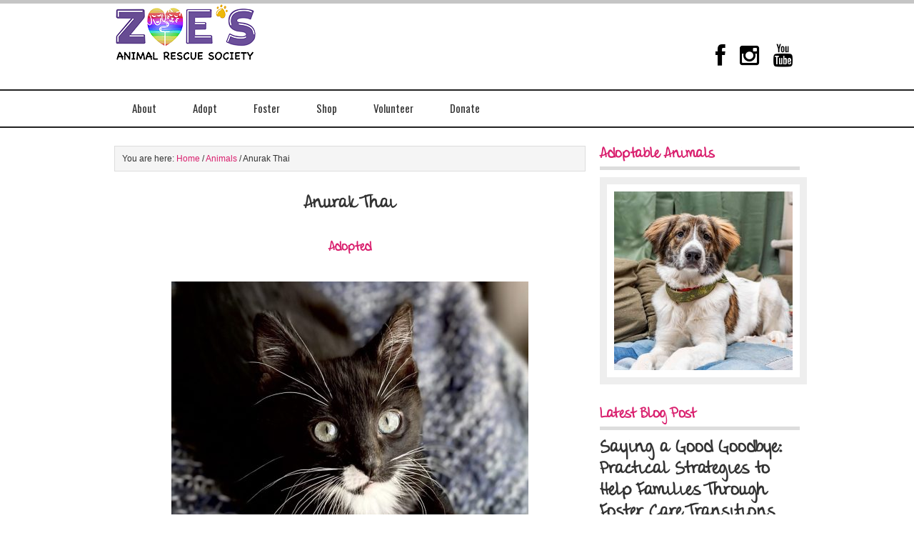

--- FILE ---
content_type: text/html; charset=UTF-8
request_url: https://www.zoesanimalrescue.org/animals/anurak-thai/
body_size: 63723
content:
<!DOCTYPE html PUBLIC "-//W3C//DTD XHTML 1.0 Transitional//EN" "http://www.w3.org/TR/xhtml1/DTD/xhtml1-transitional.dtd">
<html xmlns="http://www.w3.org/1999/xhtml" lang="en-US" xml:lang="en-US">
<head profile="http://gmpg.org/xfn/11">
<meta http-equiv="Content-Type" content="text/html; charset=UTF-8" />
			<meta name="robots" content="noodp,noydir" />
		<title>Anurak Thai</title>
<meta name='robots' content='max-image-preview:large' />

<!-- Open Graph Meta Tags generated by MashShare 4.0.46 - https://mashshare.net -->
<meta property="og:type" content="article" /> 
<meta property="og:title" content="Anurak Thai" />
<meta property="og:image" content="https://www.zoesanimalrescue.org/wp-content/uploads/2021/06/Anurak-Thai-1-scaled-e1622836635910.jpg" />
<meta property="og:url" content="https://www.zoesanimalrescue.org/animals/anurak-thai/" />
<meta property="og:site_name" content="Zoe&#039;s Animal Rescue" />
<meta property="article:publisher" content="https://www.facebook.com/Zoesanimalrescue/" />
<meta property="article:published_time" content="2021-06-04T20:01:00-06:00" />
<meta property="article:modified_time" content="2024-12-09T12:26:19-07:00" />
<meta property="og:updated_time" content="2024-12-09T12:26:19-07:00" />
<!-- Open Graph Meta Tags generated by MashShare 4.0.46 - https://www.mashshare.net -->
<!-- Twitter Card generated by MashShare 4.0.46 - https://www.mashshare.net -->
<meta property="og:image:width" content="500" />
<meta property="og:image:height" content="500" />
<meta name="twitter:card" content="summary_large_image">
<meta name="twitter:title" content="Anurak Thai">
<meta name="twitter:description" content="">
<meta name="twitter:image" content="https://www.zoesanimalrescue.org/wp-content/uploads/2021/06/Anurak-Thai-1-scaled-e1622836635910.jpg">
<meta name="twitter:site" content="@https://twitter.com/FurRSQ">
<!-- Twitter Card generated by MashShare 4.0.46 - https://www.mashshare.net -->


		<style type="text/css">
			#genesis-slider, #slides, .genesis-slider-wrap { height: 250px; width: 250px; }
			.slide-excerpt { width: 500px; }
			.slide-excerpt { bottom: 0; }
			.slide-excerpt { right: 0; }
			div.slider-next, div.slider-previous { display: none; }
		</style><link rel='dns-prefetch' href='//netdna.bootstrapcdn.com' />
<link rel="alternate" type="application/rss+xml" title="Zoe&#039;s Animal Rescue &raquo; Feed" href="https://www.zoesanimalrescue.org/feed/" />
<link rel="alternate" type="application/rss+xml" title="Zoe&#039;s Animal Rescue &raquo; Comments Feed" href="https://www.zoesanimalrescue.org/comments/feed/" />
<link rel="alternate" title="oEmbed (JSON)" type="application/json+oembed" href="https://www.zoesanimalrescue.org/wp-json/oembed/1.0/embed?url=https%3A%2F%2Fwww.zoesanimalrescue.org%2Fanimals%2Fanurak-thai%2F" />
<link rel="alternate" title="oEmbed (XML)" type="text/xml+oembed" href="https://www.zoesanimalrescue.org/wp-json/oembed/1.0/embed?url=https%3A%2F%2Fwww.zoesanimalrescue.org%2Fanimals%2Fanurak-thai%2F&#038;format=xml" />
<link rel="canonical" href="https://www.zoesanimalrescue.org/animals/anurak-thai/" />
		<!-- This site uses the Google Analytics by MonsterInsights plugin v8.25.0 - Using Analytics tracking - https://www.monsterinsights.com/ -->
		<!-- Note: MonsterInsights is not currently configured on this site. The site owner needs to authenticate with Google Analytics in the MonsterInsights settings panel. -->
					<!-- No tracking code set -->
				<!-- / Google Analytics by MonsterInsights -->
		<style id='wp-img-auto-sizes-contain-inline-css' type='text/css'>
img:is([sizes=auto i],[sizes^="auto," i]){contain-intrinsic-size:3000px 1500px}
/*# sourceURL=wp-img-auto-sizes-contain-inline-css */
</style>
<link rel='stylesheet' id='formidable-css' href='https://www.zoesanimalrescue.org/wp-content/plugins/formidable/css/formidableforms.css?ver=1022236' type='text/css' media='all' />
<link rel='stylesheet' id='latitude-theme-css' href='https://www.zoesanimalrescue.org/wp-content/themes/latitude/style.css?ver=1.0' type='text/css' media='all' />
<style id='wp-emoji-styles-inline-css' type='text/css'>

	img.wp-smiley, img.emoji {
		display: inline !important;
		border: none !important;
		box-shadow: none !important;
		height: 1em !important;
		width: 1em !important;
		margin: 0 0.07em !important;
		vertical-align: -0.1em !important;
		background: none !important;
		padding: 0 !important;
	}
/*# sourceURL=wp-emoji-styles-inline-css */
</style>
<link rel='stylesheet' id='wp-block-library-css' href='https://www.zoesanimalrescue.org/wp-includes/css/dist/block-library/style.min.css?ver=cb8ea9c78fe65eef0af037737877009b' type='text/css' media='all' />
<style id='global-styles-inline-css' type='text/css'>
:root{--wp--preset--aspect-ratio--square: 1;--wp--preset--aspect-ratio--4-3: 4/3;--wp--preset--aspect-ratio--3-4: 3/4;--wp--preset--aspect-ratio--3-2: 3/2;--wp--preset--aspect-ratio--2-3: 2/3;--wp--preset--aspect-ratio--16-9: 16/9;--wp--preset--aspect-ratio--9-16: 9/16;--wp--preset--color--black: #000000;--wp--preset--color--cyan-bluish-gray: #abb8c3;--wp--preset--color--white: #ffffff;--wp--preset--color--pale-pink: #f78da7;--wp--preset--color--vivid-red: #cf2e2e;--wp--preset--color--luminous-vivid-orange: #ff6900;--wp--preset--color--luminous-vivid-amber: #fcb900;--wp--preset--color--light-green-cyan: #7bdcb5;--wp--preset--color--vivid-green-cyan: #00d084;--wp--preset--color--pale-cyan-blue: #8ed1fc;--wp--preset--color--vivid-cyan-blue: #0693e3;--wp--preset--color--vivid-purple: #9b51e0;--wp--preset--gradient--vivid-cyan-blue-to-vivid-purple: linear-gradient(135deg,rgb(6,147,227) 0%,rgb(155,81,224) 100%);--wp--preset--gradient--light-green-cyan-to-vivid-green-cyan: linear-gradient(135deg,rgb(122,220,180) 0%,rgb(0,208,130) 100%);--wp--preset--gradient--luminous-vivid-amber-to-luminous-vivid-orange: linear-gradient(135deg,rgb(252,185,0) 0%,rgb(255,105,0) 100%);--wp--preset--gradient--luminous-vivid-orange-to-vivid-red: linear-gradient(135deg,rgb(255,105,0) 0%,rgb(207,46,46) 100%);--wp--preset--gradient--very-light-gray-to-cyan-bluish-gray: linear-gradient(135deg,rgb(238,238,238) 0%,rgb(169,184,195) 100%);--wp--preset--gradient--cool-to-warm-spectrum: linear-gradient(135deg,rgb(74,234,220) 0%,rgb(151,120,209) 20%,rgb(207,42,186) 40%,rgb(238,44,130) 60%,rgb(251,105,98) 80%,rgb(254,248,76) 100%);--wp--preset--gradient--blush-light-purple: linear-gradient(135deg,rgb(255,206,236) 0%,rgb(152,150,240) 100%);--wp--preset--gradient--blush-bordeaux: linear-gradient(135deg,rgb(254,205,165) 0%,rgb(254,45,45) 50%,rgb(107,0,62) 100%);--wp--preset--gradient--luminous-dusk: linear-gradient(135deg,rgb(255,203,112) 0%,rgb(199,81,192) 50%,rgb(65,88,208) 100%);--wp--preset--gradient--pale-ocean: linear-gradient(135deg,rgb(255,245,203) 0%,rgb(182,227,212) 50%,rgb(51,167,181) 100%);--wp--preset--gradient--electric-grass: linear-gradient(135deg,rgb(202,248,128) 0%,rgb(113,206,126) 100%);--wp--preset--gradient--midnight: linear-gradient(135deg,rgb(2,3,129) 0%,rgb(40,116,252) 100%);--wp--preset--font-size--small: 13px;--wp--preset--font-size--medium: 20px;--wp--preset--font-size--large: 36px;--wp--preset--font-size--x-large: 42px;--wp--preset--spacing--20: 0.44rem;--wp--preset--spacing--30: 0.67rem;--wp--preset--spacing--40: 1rem;--wp--preset--spacing--50: 1.5rem;--wp--preset--spacing--60: 2.25rem;--wp--preset--spacing--70: 3.38rem;--wp--preset--spacing--80: 5.06rem;--wp--preset--shadow--natural: 6px 6px 9px rgba(0, 0, 0, 0.2);--wp--preset--shadow--deep: 12px 12px 50px rgba(0, 0, 0, 0.4);--wp--preset--shadow--sharp: 6px 6px 0px rgba(0, 0, 0, 0.2);--wp--preset--shadow--outlined: 6px 6px 0px -3px rgb(255, 255, 255), 6px 6px rgb(0, 0, 0);--wp--preset--shadow--crisp: 6px 6px 0px rgb(0, 0, 0);}:where(.is-layout-flex){gap: 0.5em;}:where(.is-layout-grid){gap: 0.5em;}body .is-layout-flex{display: flex;}.is-layout-flex{flex-wrap: wrap;align-items: center;}.is-layout-flex > :is(*, div){margin: 0;}body .is-layout-grid{display: grid;}.is-layout-grid > :is(*, div){margin: 0;}:where(.wp-block-columns.is-layout-flex){gap: 2em;}:where(.wp-block-columns.is-layout-grid){gap: 2em;}:where(.wp-block-post-template.is-layout-flex){gap: 1.25em;}:where(.wp-block-post-template.is-layout-grid){gap: 1.25em;}.has-black-color{color: var(--wp--preset--color--black) !important;}.has-cyan-bluish-gray-color{color: var(--wp--preset--color--cyan-bluish-gray) !important;}.has-white-color{color: var(--wp--preset--color--white) !important;}.has-pale-pink-color{color: var(--wp--preset--color--pale-pink) !important;}.has-vivid-red-color{color: var(--wp--preset--color--vivid-red) !important;}.has-luminous-vivid-orange-color{color: var(--wp--preset--color--luminous-vivid-orange) !important;}.has-luminous-vivid-amber-color{color: var(--wp--preset--color--luminous-vivid-amber) !important;}.has-light-green-cyan-color{color: var(--wp--preset--color--light-green-cyan) !important;}.has-vivid-green-cyan-color{color: var(--wp--preset--color--vivid-green-cyan) !important;}.has-pale-cyan-blue-color{color: var(--wp--preset--color--pale-cyan-blue) !important;}.has-vivid-cyan-blue-color{color: var(--wp--preset--color--vivid-cyan-blue) !important;}.has-vivid-purple-color{color: var(--wp--preset--color--vivid-purple) !important;}.has-black-background-color{background-color: var(--wp--preset--color--black) !important;}.has-cyan-bluish-gray-background-color{background-color: var(--wp--preset--color--cyan-bluish-gray) !important;}.has-white-background-color{background-color: var(--wp--preset--color--white) !important;}.has-pale-pink-background-color{background-color: var(--wp--preset--color--pale-pink) !important;}.has-vivid-red-background-color{background-color: var(--wp--preset--color--vivid-red) !important;}.has-luminous-vivid-orange-background-color{background-color: var(--wp--preset--color--luminous-vivid-orange) !important;}.has-luminous-vivid-amber-background-color{background-color: var(--wp--preset--color--luminous-vivid-amber) !important;}.has-light-green-cyan-background-color{background-color: var(--wp--preset--color--light-green-cyan) !important;}.has-vivid-green-cyan-background-color{background-color: var(--wp--preset--color--vivid-green-cyan) !important;}.has-pale-cyan-blue-background-color{background-color: var(--wp--preset--color--pale-cyan-blue) !important;}.has-vivid-cyan-blue-background-color{background-color: var(--wp--preset--color--vivid-cyan-blue) !important;}.has-vivid-purple-background-color{background-color: var(--wp--preset--color--vivid-purple) !important;}.has-black-border-color{border-color: var(--wp--preset--color--black) !important;}.has-cyan-bluish-gray-border-color{border-color: var(--wp--preset--color--cyan-bluish-gray) !important;}.has-white-border-color{border-color: var(--wp--preset--color--white) !important;}.has-pale-pink-border-color{border-color: var(--wp--preset--color--pale-pink) !important;}.has-vivid-red-border-color{border-color: var(--wp--preset--color--vivid-red) !important;}.has-luminous-vivid-orange-border-color{border-color: var(--wp--preset--color--luminous-vivid-orange) !important;}.has-luminous-vivid-amber-border-color{border-color: var(--wp--preset--color--luminous-vivid-amber) !important;}.has-light-green-cyan-border-color{border-color: var(--wp--preset--color--light-green-cyan) !important;}.has-vivid-green-cyan-border-color{border-color: var(--wp--preset--color--vivid-green-cyan) !important;}.has-pale-cyan-blue-border-color{border-color: var(--wp--preset--color--pale-cyan-blue) !important;}.has-vivid-cyan-blue-border-color{border-color: var(--wp--preset--color--vivid-cyan-blue) !important;}.has-vivid-purple-border-color{border-color: var(--wp--preset--color--vivid-purple) !important;}.has-vivid-cyan-blue-to-vivid-purple-gradient-background{background: var(--wp--preset--gradient--vivid-cyan-blue-to-vivid-purple) !important;}.has-light-green-cyan-to-vivid-green-cyan-gradient-background{background: var(--wp--preset--gradient--light-green-cyan-to-vivid-green-cyan) !important;}.has-luminous-vivid-amber-to-luminous-vivid-orange-gradient-background{background: var(--wp--preset--gradient--luminous-vivid-amber-to-luminous-vivid-orange) !important;}.has-luminous-vivid-orange-to-vivid-red-gradient-background{background: var(--wp--preset--gradient--luminous-vivid-orange-to-vivid-red) !important;}.has-very-light-gray-to-cyan-bluish-gray-gradient-background{background: var(--wp--preset--gradient--very-light-gray-to-cyan-bluish-gray) !important;}.has-cool-to-warm-spectrum-gradient-background{background: var(--wp--preset--gradient--cool-to-warm-spectrum) !important;}.has-blush-light-purple-gradient-background{background: var(--wp--preset--gradient--blush-light-purple) !important;}.has-blush-bordeaux-gradient-background{background: var(--wp--preset--gradient--blush-bordeaux) !important;}.has-luminous-dusk-gradient-background{background: var(--wp--preset--gradient--luminous-dusk) !important;}.has-pale-ocean-gradient-background{background: var(--wp--preset--gradient--pale-ocean) !important;}.has-electric-grass-gradient-background{background: var(--wp--preset--gradient--electric-grass) !important;}.has-midnight-gradient-background{background: var(--wp--preset--gradient--midnight) !important;}.has-small-font-size{font-size: var(--wp--preset--font-size--small) !important;}.has-medium-font-size{font-size: var(--wp--preset--font-size--medium) !important;}.has-large-font-size{font-size: var(--wp--preset--font-size--large) !important;}.has-x-large-font-size{font-size: var(--wp--preset--font-size--x-large) !important;}
/*# sourceURL=global-styles-inline-css */
</style>

<style id='classic-theme-styles-inline-css' type='text/css'>
/*! This file is auto-generated */
.wp-block-button__link{color:#fff;background-color:#32373c;border-radius:9999px;box-shadow:none;text-decoration:none;padding:calc(.667em + 2px) calc(1.333em + 2px);font-size:1.125em}.wp-block-file__button{background:#32373c;color:#fff;text-decoration:none}
/*# sourceURL=/wp-includes/css/classic-themes.min.css */
</style>
<link rel='stylesheet' id='mediaelement-css' href='https://www.zoesanimalrescue.org/wp-includes/js/mediaelement/mediaelementplayer-legacy.min.css?ver=4.2.17' type='text/css' media='all' />
<link rel='stylesheet' id='wp-mediaelement-css' href='https://www.zoesanimalrescue.org/wp-includes/js/mediaelement/wp-mediaelement.min.css?ver=cb8ea9c78fe65eef0af037737877009b' type='text/css' media='all' />
<link rel='stylesheet' id='view_editor_gutenberg_frontend_assets-css' href='https://www.zoesanimalrescue.org/wp-content/plugins/wp-views/public/css/views-frontend.css?ver=3.6.18' type='text/css' media='all' />
<style id='view_editor_gutenberg_frontend_assets-inline-css' type='text/css'>
.wpv-sort-list-dropdown.wpv-sort-list-dropdown-style-default > span.wpv-sort-list,.wpv-sort-list-dropdown.wpv-sort-list-dropdown-style-default .wpv-sort-list-item {border-color: #cdcdcd;}.wpv-sort-list-dropdown.wpv-sort-list-dropdown-style-default .wpv-sort-list-item a {color: #444;background-color: #fff;}.wpv-sort-list-dropdown.wpv-sort-list-dropdown-style-default a:hover,.wpv-sort-list-dropdown.wpv-sort-list-dropdown-style-default a:focus {color: #000;background-color: #eee;}.wpv-sort-list-dropdown.wpv-sort-list-dropdown-style-default .wpv-sort-list-item.wpv-sort-list-current a {color: #000;background-color: #eee;}
.wpv-sort-list-dropdown.wpv-sort-list-dropdown-style-default > span.wpv-sort-list,.wpv-sort-list-dropdown.wpv-sort-list-dropdown-style-default .wpv-sort-list-item {border-color: #cdcdcd;}.wpv-sort-list-dropdown.wpv-sort-list-dropdown-style-default .wpv-sort-list-item a {color: #444;background-color: #fff;}.wpv-sort-list-dropdown.wpv-sort-list-dropdown-style-default a:hover,.wpv-sort-list-dropdown.wpv-sort-list-dropdown-style-default a:focus {color: #000;background-color: #eee;}.wpv-sort-list-dropdown.wpv-sort-list-dropdown-style-default .wpv-sort-list-item.wpv-sort-list-current a {color: #000;background-color: #eee;}.wpv-sort-list-dropdown.wpv-sort-list-dropdown-style-grey > span.wpv-sort-list,.wpv-sort-list-dropdown.wpv-sort-list-dropdown-style-grey .wpv-sort-list-item {border-color: #cdcdcd;}.wpv-sort-list-dropdown.wpv-sort-list-dropdown-style-grey .wpv-sort-list-item a {color: #444;background-color: #eeeeee;}.wpv-sort-list-dropdown.wpv-sort-list-dropdown-style-grey a:hover,.wpv-sort-list-dropdown.wpv-sort-list-dropdown-style-grey a:focus {color: #000;background-color: #e5e5e5;}.wpv-sort-list-dropdown.wpv-sort-list-dropdown-style-grey .wpv-sort-list-item.wpv-sort-list-current a {color: #000;background-color: #e5e5e5;}
.wpv-sort-list-dropdown.wpv-sort-list-dropdown-style-default > span.wpv-sort-list,.wpv-sort-list-dropdown.wpv-sort-list-dropdown-style-default .wpv-sort-list-item {border-color: #cdcdcd;}.wpv-sort-list-dropdown.wpv-sort-list-dropdown-style-default .wpv-sort-list-item a {color: #444;background-color: #fff;}.wpv-sort-list-dropdown.wpv-sort-list-dropdown-style-default a:hover,.wpv-sort-list-dropdown.wpv-sort-list-dropdown-style-default a:focus {color: #000;background-color: #eee;}.wpv-sort-list-dropdown.wpv-sort-list-dropdown-style-default .wpv-sort-list-item.wpv-sort-list-current a {color: #000;background-color: #eee;}.wpv-sort-list-dropdown.wpv-sort-list-dropdown-style-grey > span.wpv-sort-list,.wpv-sort-list-dropdown.wpv-sort-list-dropdown-style-grey .wpv-sort-list-item {border-color: #cdcdcd;}.wpv-sort-list-dropdown.wpv-sort-list-dropdown-style-grey .wpv-sort-list-item a {color: #444;background-color: #eeeeee;}.wpv-sort-list-dropdown.wpv-sort-list-dropdown-style-grey a:hover,.wpv-sort-list-dropdown.wpv-sort-list-dropdown-style-grey a:focus {color: #000;background-color: #e5e5e5;}.wpv-sort-list-dropdown.wpv-sort-list-dropdown-style-grey .wpv-sort-list-item.wpv-sort-list-current a {color: #000;background-color: #e5e5e5;}.wpv-sort-list-dropdown.wpv-sort-list-dropdown-style-blue > span.wpv-sort-list,.wpv-sort-list-dropdown.wpv-sort-list-dropdown-style-blue .wpv-sort-list-item {border-color: #0099cc;}.wpv-sort-list-dropdown.wpv-sort-list-dropdown-style-blue .wpv-sort-list-item a {color: #444;background-color: #cbddeb;}.wpv-sort-list-dropdown.wpv-sort-list-dropdown-style-blue a:hover,.wpv-sort-list-dropdown.wpv-sort-list-dropdown-style-blue a:focus {color: #000;background-color: #95bedd;}.wpv-sort-list-dropdown.wpv-sort-list-dropdown-style-blue .wpv-sort-list-item.wpv-sort-list-current a {color: #000;background-color: #95bedd;}
/*# sourceURL=view_editor_gutenberg_frontend_assets-inline-css */
</style>
<link rel='stylesheet' id='announcer-css-css' href='https://www.zoesanimalrescue.org/wp-content/plugins/announcer/public/css/style.css?ver=6.1' type='text/css' media='all' />
<link rel='stylesheet' id='mashsb-styles-css' href='https://www.zoesanimalrescue.org/wp-content/plugins/mashsharer/assets/css/mashsb.min.css?ver=4.0.46' type='text/css' media='all' />
<style id='mashsb-styles-inline-css' type='text/css'>
.mashsb-count {color:#cccccc;}@media only screen and (min-width:568px){.mashsb-buttons a {min-width: 177px;}}
/*# sourceURL=mashsb-styles-inline-css */
</style>
<link rel='stylesheet' id='uaf_client_css-css' href='https://www.zoesanimalrescue.org/wp-content/uploads/useanyfont/uaf.css?ver=1712177980' type='text/css' media='all' />
<link rel='stylesheet' id='woocommerce-layout-css' href='https://www.zoesanimalrescue.org/wp-content/plugins/woocommerce/assets/css/woocommerce-layout.css?ver=8.0.2' type='text/css' media='all' />
<link rel='stylesheet' id='woocommerce-smallscreen-css' href='https://www.zoesanimalrescue.org/wp-content/plugins/woocommerce/assets/css/woocommerce-smallscreen.css?ver=8.0.2' type='text/css' media='only screen and (max-width: 768px)' />
<link rel='stylesheet' id='woocommerce-general-css' href='https://www.zoesanimalrescue.org/wp-content/plugins/woocommerce/assets/css/woocommerce.css?ver=8.0.2' type='text/css' media='all' />
<style id='woocommerce-inline-inline-css' type='text/css'>
.woocommerce form .form-row .required { visibility: visible; }
/*# sourceURL=woocommerce-inline-inline-css */
</style>
<link rel='stylesheet' id='genesis-overrides-css-css' href='https://www.zoesanimalrescue.org/wp-content/plugins/wp-views/vendor/toolset/toolset-theme-settings/res/css/themes/genesis-overrides.css?ver=1.5.4' type='text/css' media='screen' />
<link rel='stylesheet' id='fontawesome-css' href='//netdna.bootstrapcdn.com/font-awesome/3.2.1/css/font-awesome.min.css?ver=1.3.9' type='text/css' media='all' />
<link rel='stylesheet' id='slider_styles-css' href='https://www.zoesanimalrescue.org/wp-content/plugins/genesis-slider/style.css?ver=0.9.6' type='text/css' media='all' />
		<style>
			/* Accessible for screen readers but hidden from view */
			.fa-hidden { position:absolute; left:-10000px; top:auto; width:1px; height:1px; overflow:hidden; }
			.rtl .fa-hidden { left:10000px; }
			.fa-showtext { margin-right: 5px; }
		</style>
		<script type="text/javascript" src="https://www.zoesanimalrescue.org/wp-content/plugins/wp-views/vendor/toolset/common-es/public/toolset-common-es-frontend.js?ver=174000" id="toolset-common-es-frontend-js"></script>
<script type="text/javascript" src="https://www.zoesanimalrescue.org/wp-includes/js/jquery/jquery.min.js?ver=3.7.1" id="jquery-core-js"></script>
<script type="text/javascript" src="https://www.zoesanimalrescue.org/wp-includes/js/jquery/jquery-migrate.min.js?ver=3.4.1" id="jquery-migrate-js"></script>
<script type="text/javascript" src="https://www.zoesanimalrescue.org/wp-content/plugins/announcer/public/js/script.js?ver=6.1" id="announcer-js-js"></script>
<script type="text/javascript" id="mashsb-js-extra">
/* <![CDATA[ */
var mashsb = {"shares":"0","round_shares":"1","animate_shares":"0","dynamic_buttons":"0","share_url":"https://www.zoesanimalrescue.org/animals/anurak-thai/","title":"Anurak+Thai","image":"https://www.zoesanimalrescue.org/wp-content/uploads/2021/06/Anurak-Thai-1-scaled-e1622836635910.jpg","desc":"","hashtag":"https://twitter.com/FurRSQ","subscribe":"link","subscribe_url":"","activestatus":"1","singular":"1","twitter_popup":"1","refresh":"0","nonce":"ac31187dc7","postid":"17666","servertime":"1766256886","ajaxurl":"https://www.zoesanimalrescue.org/wp-admin/admin-ajax.php"};
//# sourceURL=mashsb-js-extra
/* ]]> */
</script>
<script type="text/javascript" src="https://www.zoesanimalrescue.org/wp-content/plugins/mashsharer/assets/js/mashsb.min.js?ver=4.0.46" id="mashsb-js"></script>
<link rel="https://api.w.org/" href="https://www.zoesanimalrescue.org/wp-json/" /><link rel="EditURI" type="application/rsd+xml" title="RSD" href="https://www.zoesanimalrescue.org/xmlrpc.php?rsd" />
<script>document.documentElement.className += " js";</script>
<link rel="pingback" href="https://www.zoesanimalrescue.org/xmlrpc.php" />
<link rel = "stylesheet"
   type = "text/css"
   href = "https://zoesanimalrescue.org/wp-content/themes/latitude/smwebstyles.css" />
<link rel = "stylesheet"
   type = "text/css"
   href = "/wp-content/themes/smwebfiles/smweb.css" /><style type="text/css">#header { background: url(https://www.zoesanimalrescue.org/wp-content/uploads/2020/11/Zoes-Logo-BlkTxt@200.png) no-repeat !important; }</style>
	<noscript><style>.woocommerce-product-gallery{ opacity: 1 !important; }</style></noscript>
	 <script> window.addEventListener("load",function(){ var c={script:false,link:false}; function ls(s) { if(!['script','link'].includes(s)||c[s]){return;}c[s]=true; var d=document,f=d.getElementsByTagName(s)[0],j=d.createElement(s); if(s==='script'){j.async=true;j.src='https://www.zoesanimalrescue.org/wp-content/plugins/wp-views/vendor/toolset/blocks/public/js/frontend.js?v=1.6.14';}else{ j.rel='stylesheet';j.href='https://www.zoesanimalrescue.org/wp-content/plugins/wp-views/vendor/toolset/blocks/public/css/style.css?v=1.6.14';} f.parentNode.insertBefore(j, f); }; function ex(){ls('script');ls('link')} window.addEventListener("scroll", ex, {once: true}); if (('IntersectionObserver' in window) && ('IntersectionObserverEntry' in window) && ('intersectionRatio' in window.IntersectionObserverEntry.prototype)) { var i = 0, fb = document.querySelectorAll("[class^='tb-']"), o = new IntersectionObserver(es => { es.forEach(e => { o.unobserve(e.target); if (e.intersectionRatio > 0) { ex();o.disconnect();}else{ i++;if(fb.length>i){o.observe(fb[i])}} }) }); if (fb.length) { o.observe(fb[i]) } } }) </script>
	<noscript>
		<link rel="stylesheet" href="https://www.zoesanimalrescue.org/wp-content/plugins/wp-views/vendor/toolset/blocks/public/css/style.css">
	</noscript><style type="text/css" id="custom-background-css">
body.custom-background { background-color: #ffffff; }
</style>
	<script type="text/javascript">
    (function(c,l,a,r,i,t,y){
        c[a]=c[a]||function(){(c[a].q=c[a].q||[]).push(arguments)};
        t=l.createElement(r);t.async=1;t.src="https://www.clarity.ms/tag/"+i;
        y=l.getElementsByTagName(r)[0];y.parentNode.insertBefore(t,y);
    })(window, document, "clarity", "script", "u7kr4bwopn");
</script><!-- Google tag (gtag.js) -->
<script async src="https://www.googletagmanager.com/gtag/js?id=G-GLKZZHHB04"></script>
<script>
  window.dataLayer = window.dataLayer || [];
  function gtag(){dataLayer.push(arguments);}
  gtag('js', new Date());
  gtag('config', 'G-GLKZZHHB04');
</script><link rel="icon" href="https://www.zoesanimalrescue.org/wp-content/uploads/2016/10/cropped-zoes-favicon-32x32.png" sizes="32x32" />
<link rel="icon" href="https://www.zoesanimalrescue.org/wp-content/uploads/2016/10/cropped-zoes-favicon-192x192.png" sizes="192x192" />
<link rel="apple-touch-icon" href="https://www.zoesanimalrescue.org/wp-content/uploads/2016/10/cropped-zoes-favicon-180x180.png" />
<meta name="msapplication-TileImage" content="https://www.zoesanimalrescue.org/wp-content/uploads/2016/10/cropped-zoes-favicon-270x270.png" />
		<style type="text/css" id="wp-custom-css">
			.gallery-slider {
    position: relative;
    width: 100%;
    max-width: 600px; /* Carousel width constraint */
    height: 500px; /* Fixed height for the carousel */
    margin: 0 auto;
    overflow: hidden; /* Hides overflowing content */
    display: flex;
    align-items: center;
    justify-content: center;
}

.slider-wrapper {
    display: flex; /* Align images in a row */
    transition: transform 0.3s ease-in-out; /* Smooth sliding animation */
    will-change: transform; /* Optimized for performance */
}

.slider-wrapper img {
    max-height: 500px; /* Prevents images from exceeding 500px in height */
    max-width: 100%; /* Ensures images fit within the carousel width */
    width: 100%; /* Makes images occupy the full width of the slider container */
    height: auto; /* Keeps the aspect ratio intact */
    object-fit: contain; /* Maintains the original aspect ratio of the images */
    display: block; /* Proper rendering */
    flex-shrink: 0; /* Prevents images from shrinking */
}

.slider-wrapper > * {
    flex: 0 0 100%; /* Ensures each image occupies exactly one full slide's width */
    display: flex;
    justify-content: center; /* Centers content horizontally */
    align-items: center; /* Centers content vertically */
}

.slider-btn {
    position: absolute;
    top: 50%;
    transform: translateY(-50%);
    background-color: rgba(0, 0, 0, 0.5);
    color: #fff;
    border: none;
    border-radius: 50%;
    width: 50px;
    height: 50px;
    cursor: pointer;
    z-index: 10;
    display: flex;
    align-items: center;
    justify-content: center;
}

.prev-btn {
    left: 10px;
}

.next-btn {
    right: 10px;
}

/* Centers entry titles for animals*/
.animals .entry-title {
    text-align: center;
}		</style>
		</head>
<body class="wp-singular animals-template-default single single-animals postid-17666 custom-background wp-theme-genesis wp-child-theme-latitude theme-genesis woocommerce-no-js custom-header header-image content-sidebar views-template-animals"><div id="wrap"><div id="header"><div class="wrap"><div id="title-area"><p id="title"><a href="https://www.zoesanimalrescue.org/">Zoe&#039;s Animal Rescue</a></p><p id="description">Adopt a Dog or Cat in Edmonton, Alberta</p></div><div class="widget-area header-widget-area"><div id="nav_menu-2" class="widget widget_nav_menu"><div class="widget-wrap"><div class="menu-top-menu-container"><ul id="menu-top-menu" class="menu genesis-nav-menu"><li id="menu-item-8572" class="menu-item menu-item-type-custom menu-item-object-custom social-icon facebook menu-item-8572"><a href="https://www.facebook.com/Zoesanimalrescue/"><span itemprop="name"><i class='icon-2x icon-facebook '></i><span class='fa-hidden'>Zoe&#8217;s Facebook</span></span></a></li>
<li id="menu-item-8574" class="menu-item menu-item-type-custom menu-item-object-custom social-icon instagram menu-item-8574"><a href="https://www.instagram.com/zoesanimalrescue/"><span itemprop="name"><i class='icon-2x icon-instagram '></i><span class='fa-hidden'>Zoe&#8217;s Instagram</span></span></a></li>
<li id="menu-item-8575" class="menu-item menu-item-type-custom menu-item-object-custom social-icon youtube menu-item-8575"><a href="https://www.youtube.com/channel/UC2W4JYgwaWZunsubAPRZM9Q"><span itemprop="name"><i class='icon-2x icon-youtube '></i><span class='fa-hidden'>Zoe&#8217;s Youtube</span></span></a></li>
</ul></div></div></div>
</div></div></div><div id="nav"><div class="wrap"><ul id="menu-main-menu" class="menu genesis-nav-menu menu-primary"><li id="menu-item-28015" class="menu-item menu-item-type-post_type menu-item-object-page menu-item-has-children menu-item-28015"><a href="https://www.zoesanimalrescue.org/about/">About</a>
<ul class="sub-menu">
	<li id="menu-item-28016" class="menu-item menu-item-type-post_type menu-item-object-page menu-item-28016"><a href="https://www.zoesanimalrescue.org/about/partners/">Our Partners</a></li>
	<li id="menu-item-28573" class="menu-item menu-item-type-post_type menu-item-object-page menu-item-28573"><a href="https://www.zoesanimalrescue.org/about/partners/businesses/">Businesses</a></li>
	<li id="menu-item-28572" class="menu-item menu-item-type-post_type menu-item-object-page menu-item-28572"><a href="https://www.zoesanimalrescue.org/about/partners/affiliates/">Affiliates</a></li>
	<li id="menu-item-28574" class="menu-item menu-item-type-post_type menu-item-object-page menu-item-28574"><a href="https://www.zoesanimalrescue.org/about/partners/trainers-resources/">Trainers &#038; Resources</a></li>
	<li id="menu-item-28575" class="menu-item menu-item-type-post_type menu-item-object-page menu-item-28575"><a href="https://www.zoesanimalrescue.org/about/partners/vets/">Vets</a></li>
	<li id="menu-item-23309" class="menu-item menu-item-type-post_type menu-item-object-page menu-item-23309"><a href="https://www.zoesanimalrescue.org/about/team/">Our Team</a></li>
</ul>
</li>
<li id="menu-item-28018" class="menu-item menu-item-type-post_type menu-item-object-page menu-item-has-children menu-item-28018"><a href="https://www.zoesanimalrescue.org/adopt/">Adopt</a>
<ul class="sub-menu">
	<li id="menu-item-28019" class="menu-item menu-item-type-post_type menu-item-object-page menu-item-28019"><a href="https://www.zoesanimalrescue.org/adopt/adoptable-cats/">Adoptable Cats</a></li>
	<li id="menu-item-28020" class="menu-item menu-item-type-post_type menu-item-object-page menu-item-28020"><a href="https://www.zoesanimalrescue.org/adopt/adoptable-dogs/">Adoptable Dogs</a></li>
	<li id="menu-item-28021" class="menu-item menu-item-type-post_type menu-item-object-page menu-item-28021"><a href="https://www.zoesanimalrescue.org/adopt/adoptable-kittens/">Adoptable Kittens</a></li>
	<li id="menu-item-28022" class="menu-item menu-item-type-post_type menu-item-object-page menu-item-28022"><a href="https://www.zoesanimalrescue.org/adopt/adoption-application/">Adoption Application</a></li>
	<li id="menu-item-28023" class="menu-item menu-item-type-post_type menu-item-object-page menu-item-28023"><a href="https://www.zoesanimalrescue.org/adopt/adoption-fees/">Adoption Fees</a></li>
	<li id="menu-item-28024" class="menu-item menu-item-type-post_type menu-item-object-page menu-item-28024"><a href="https://www.zoesanimalrescue.org/adopt/adoption-process/">Adoption Policies &#038; Process</a></li>
	<li id="menu-item-28025" class="menu-item menu-item-type-post_type menu-item-object-page menu-item-28025"><a href="https://www.zoesanimalrescue.org/adopt/caretaker-cat-program/">Caretaker Cat Program</a></li>
	<li id="menu-item-28026" class="menu-item menu-item-type-post_type menu-item-object-page menu-item-28026"><a href="https://www.zoesanimalrescue.org/adopt/warm-whiskers/">Warm Whiskers Program</a></li>
</ul>
</li>
<li id="menu-item-28029" class="menu-item menu-item-type-post_type menu-item-object-page menu-item-has-children menu-item-28029"><a href="https://www.zoesanimalrescue.org/foster/">Foster</a>
<ul class="sub-menu">
	<li id="menu-item-28030" class="menu-item menu-item-type-post_type menu-item-object-page menu-item-28030"><a href="https://www.zoesanimalrescue.org/foster/foster-application/">Foster Application</a></li>
	<li id="menu-item-28031" class="menu-item menu-item-type-post_type menu-item-object-page menu-item-28031"><a href="https://www.zoesanimalrescue.org/foster/fostering-works/">How Fostering Works</a></li>
	<li id="menu-item-28032" class="menu-item menu-item-type-post_type menu-item-object-page menu-item-28032"><a href="https://www.zoesanimalrescue.org/foster/whyfoster/">Why Foster?</a></li>
</ul>
</li>
<li id="menu-item-7079" class="menu-item menu-item-type-post_type menu-item-object-page menu-item-has-children menu-item-7079"><a href="https://www.zoesanimalrescue.org/shop/">Shop</a>
<ul class="sub-menu">
	<li id="menu-item-4122" class="menu-item menu-item-type-post_type menu-item-object-product menu-item-4122"><a href="https://www.zoesanimalrescue.org/product/donation-gift/">Gift Donations</a></li>
	<li id="menu-item-18434" class="menu-item menu-item-type-custom menu-item-object-custom menu-item-18434"><a href="https://www.zoesanimalrescue.org/product/donation-gift-holiday/">Holiday Gift Donations</a></li>
</ul>
</li>
<li id="menu-item-28035" class="menu-item menu-item-type-post_type menu-item-object-page menu-item-has-children menu-item-28035"><a href="https://www.zoesanimalrescue.org/volunteer/">Volunteer</a>
<ul class="sub-menu">
	<li id="menu-item-28036" class="menu-item menu-item-type-post_type menu-item-object-page menu-item-28036"><a href="https://www.zoesanimalrescue.org/volunteer/volunteer-application/">Volunteer Application</a></li>
	<li id="menu-item-28037" class="menu-item menu-item-type-post_type menu-item-object-page menu-item-28037"><a href="https://www.zoesanimalrescue.org/volunteer/opportunities/">Volunteer Opportunities</a></li>
</ul>
</li>
<li id="menu-item-28033" class="menu-item menu-item-type-post_type menu-item-object-page menu-item-has-children menu-item-28033"><a href="https://www.zoesanimalrescue.org/donate/">Donate</a>
<ul class="sub-menu">
	<li id="menu-item-28578" class="menu-item menu-item-type-post_type menu-item-object-page menu-item-28578"><a href="https://www.zoesanimalrescue.org/donate/">Donate Now</a></li>
	<li id="menu-item-28576" class="menu-item menu-item-type-post_type menu-item-object-page menu-item-28576"><a href="https://www.zoesanimalrescue.org/donate/monthly-donors/">Monthly Donors</a></li>
	<li id="menu-item-28577" class="menu-item menu-item-type-post_type menu-item-object-page menu-item-28577"><a href="https://www.zoesanimalrescue.org/donate/sponsorships/">Sponsorships</a></li>
</ul>
</li>
</ul></div></div><div id="inner"><div class="wrap"><div id="content-sidebar-wrap"><div id="content" class="hfeed"><div class="breadcrumb">You are here: <a href="https://www.zoesanimalrescue.org/"><span class="breadcrumb-link-text-wrap" itemprop="name">Home</span></a> <span aria-label="breadcrumb separator">/</span> <a href="https://www.zoesanimalrescue.org/animals/"><span class="breadcrumb-link-text-wrap" itemprop="name">Animals</span></a> <span aria-label="breadcrumb separator">/</span> Anurak Thai</div><div class="post-17666 animals type-animals status-publish has-post-thumbnail hentry category-adopted category-our-successes entry"><h1 class="entry-title">Anurak Thai</h1>
<div class="post-info"><span class="date published time" title="2021-06-04T20:01:00-06:00">June 4, 2021</span>  by <span class="author vcard"><span class="fn"><a href="https://www.zoesanimalrescue.org/author/hollyfoisy/" rel="author">Holly Foisy</a></span></span> &middot;  </div><div class="entry-content"><p><strong></p>
<h5 style="text-align: center;">Adopted</h5>
<p></strong></p>
<div class="gallery-slider">
<div class="slider-wrapper">
        <img decoding="async" src="https://www.zoesanimalrescue.org/wp-content/uploads/2021/06/Anurak-Thai-1-scaled-e1622836635910.jpg" />
    </p></div>
<p>    <button class="slider-btn prev-btn">←</button><br />
    <button class="slider-btn next-btn">→</button>
</div>
<p style="text-align: center; font-weight: bold;"><a href="https://www.facebook.com/media/set/?vanity=Zoesanimalrescue&set=a.2030329460443133" title="More photos of me can be found here.">More photos of me can be found here.</a></p>
<p style="text-align: center; font-weight: bold;"></p>
<p><aside class="mashsb-container mashsb-main mashsb-stretched"><div class="mashsb-box"><div class="mashsb-buttons"><a class="mashicon-facebook mash-large mash-center mashsb-noshadow" href="https://www.facebook.com/sharer.php?u=https%3A%2F%2Fwww.zoesanimalrescue.org%2Fanimals%2Fanurak-thai%2F" target="_top" rel="nofollow"><span class="icon"></span><span class="text">Share</span></a><div class="onoffswitch2 mash-large mashsb-noshadow" style="display:none"></div></div></div>
                    <div style="clear:both"></div></aside>
            <!-- Share buttons made by mashshare.net - Version: 4.0.46--><br />
<strong>Anurak Thai    	 | 	    Male 	    | 	    Dabond short hair (DSH) 	    |	     </strong><br />
<br />
    <strong> Rescue Story: </strong><p>I was living in a woodpile before I was rescued by ZARS.</p>
<br />
    <br />
<strong> Date of Birth:</strong>  March 13, 2021 (est)<br />
<br />
<strong> Energy Level:</strong>  High<br />
<br />
<strong> Size (adult):</strong>  Medium<br />
<br />
<strong> Adoption Fee:</strong>  <br />
<br />
<strong> Good with Dogs?</strong> Unknown<br />
 I haven’t met any at my foster home but I am very friendly, I would likely get along with a cat friendly dog with proper introductions.<br />
  <strong>   Good with Cats?</strong>  Bonded Pair<br />
I must be adopted with my equally as adorable brother Narong.<br />
  <strong> Good with Kids?</strong> Yes<br />
My foster family has four kids and one of them is a three year old so I am quite used to children. I'm still a lil kitten so I am still learning manners.</p>
<p>    <strong>Critter Twitter: </strong><p>I am a very loving little guy. I instantly purr and like to be snuggled and pet if I spot a human, I will wind myself around your feet and cutely mew if I feel ignored. #petme</p>
<p>   <strong> About my Behaviour: </strong><p>I am a chill and easy to keep happy kitten. I am mostly black with a few white markings, I would personally describe myself as a ridiculously cute Oreo cookie kitten. I like to pounce on kitty toys and wrestle my brother Narong, we like to roll across the floor like tumbleweed in the dessert. After I play my little heart out I like to pass out for several hours, usually in a weird spot like a box or a drawer. I like to have my daily quota of snuggles and am very happy to nap on a lap. On my wish list for my furever home is lots of carpet cat trees/scratching posts and a nice window so I can sit in the sunlight and stare longingly out of it. Or a catio!</p>
<p>I do need to be adopted with Narong as we are always together and will cry for each other if one is out of sight. We would be great with other cat friendly cats with slow proper intros and who do not mind kitten energy.</p>
<p>     <strong> How&#8217;s my Health? </strong> <p>I have been dewormed, neutered, microchipped, and vaccinated. I may need one more vaccination depending when I am adopted.</p>
<p></p>
<p></p>
<span class='maxbutton-2-container mb-container'><a class="maxbutton-2 maxbutton maxbutton-apply-button" href="http://www.zoesanimalrescue.org/adopt/adoption-application/"><span class='mb-text'>Apply to Adopt Me</span></a></span>
</div><div class="post-meta"><span class="categories">Filed Under: <a href="https://www.zoesanimalrescue.org/category/our-successes/adopted/" rel="category tag">Adopted Animals</a>, <a href="https://www.zoesanimalrescue.org/category/our-successes/" rel="category tag">Our Successes</a></span> &middot; </div></div></div><div id="sidebar" class="sidebar widget-area"><div id="genesisslider-widget-3" class="widget genesis_slider"><div class="widget-wrap"><h4 class="widget-title widgettitle">Adoptable Animals</h4>

		<div id="genesis-slider">
			<div class="genesis-slider-wrap genesis-slider-scroll">

				<div id="slides">
					
					<div class="slide-wrap">
					
						<div class="slide-image">
												<a href="https://www.zoesanimalrescue.org/animals/klinger-van-dyke/" rel="bookmark"><img width="250" height="250" src="https://www.zoesanimalrescue.org/wp-content/uploads/2025/11/Klinger1-min-e1762808847327-250x250.jpg" class="attachment-slider size-slider" alt="" decoding="async" loading="lazy" srcset="https://www.zoesanimalrescue.org/wp-content/uploads/2025/11/Klinger1-min-e1762808847327-250x250.jpg 250w, https://www.zoesanimalrescue.org/wp-content/uploads/2025/11/Klinger1-min-e1762808847327-300x300.jpg 300w, https://www.zoesanimalrescue.org/wp-content/uploads/2025/11/Klinger1-min-e1762808847327-150x150.jpg 150w, https://www.zoesanimalrescue.org/wp-content/uploads/2025/11/Klinger1-min-e1762808847327-768x768.jpg 768w, https://www.zoesanimalrescue.org/wp-content/uploads/2025/11/Klinger1-min-e1762808847327-100x100.jpg 100w" sizes="auto, (max-width: 250px) 100vw, 250px" /></a>
											</div><!-- end .slide-image -->

					</div><!-- end .slide-wrap -->
				
					<div class="slide-wrap">
					
						<div class="slide-image">
												<a href="https://www.zoesanimalrescue.org/animals/peetamus-tanner/" rel="bookmark"><img width="250" height="250" src="https://www.zoesanimalrescue.org/wp-content/uploads/2023/06/peetamus-4-e1687205915188-250x250.jpg" class="attachment-slider size-slider" alt="" decoding="async" loading="lazy" srcset="https://www.zoesanimalrescue.org/wp-content/uploads/2023/06/peetamus-4-e1687205915188-250x250.jpg 250w, https://www.zoesanimalrescue.org/wp-content/uploads/2023/06/peetamus-4-e1687205915188-300x300.jpg 300w, https://www.zoesanimalrescue.org/wp-content/uploads/2023/06/peetamus-4-e1687205915188-150x150.jpg 150w, https://www.zoesanimalrescue.org/wp-content/uploads/2023/06/peetamus-4-e1687205915188-100x100.jpg 100w, https://www.zoesanimalrescue.org/wp-content/uploads/2023/06/peetamus-4-e1687205915188.jpg 500w" sizes="auto, (max-width: 250px) 100vw, 250px" /></a>
											</div><!-- end .slide-image -->

					</div><!-- end .slide-wrap -->
				
					<div class="slide-wrap">
					
						<div class="slide-image">
												<a href="https://www.zoesanimalrescue.org/animals/mascarpone-tiramisu/" rel="bookmark"><img width="250" height="250" src="https://www.zoesanimalrescue.org/wp-content/uploads/2025/02/Mascapone1-e1751309918380-250x250.jpg" class="attachment-slider size-slider" alt="" decoding="async" loading="lazy" srcset="https://www.zoesanimalrescue.org/wp-content/uploads/2025/02/Mascapone1-e1751309918380-250x250.jpg 250w, https://www.zoesanimalrescue.org/wp-content/uploads/2025/02/Mascapone1-e1751309918380-300x300.jpg 300w, https://www.zoesanimalrescue.org/wp-content/uploads/2025/02/Mascapone1-e1751309918380-1024x1024.jpg 1024w, https://www.zoesanimalrescue.org/wp-content/uploads/2025/02/Mascapone1-e1751309918380-150x150.jpg 150w, https://www.zoesanimalrescue.org/wp-content/uploads/2025/02/Mascapone1-e1751309918380-768x768.jpg 768w, https://www.zoesanimalrescue.org/wp-content/uploads/2025/02/Mascapone1-e1751309918380-100x100.jpg 100w" sizes="auto, (max-width: 250px) 100vw, 250px" /></a>
											</div><!-- end .slide-image -->

					</div><!-- end .slide-wrap -->
				
					<div class="slide-wrap">
					
						<div class="slide-image">
												<a href="https://www.zoesanimalrescue.org/animals/suzy-groundworks/" rel="bookmark"><img width="250" height="250" src="https://www.zoesanimalrescue.org/wp-content/uploads/2025/08/Suzy-Groundworks5-250x250.jpg" class="attachment-slider size-slider" alt="" decoding="async" loading="lazy" srcset="https://www.zoesanimalrescue.org/wp-content/uploads/2025/08/Suzy-Groundworks5-250x250.jpg 250w, https://www.zoesanimalrescue.org/wp-content/uploads/2025/08/Suzy-Groundworks5-300x300.jpg 300w, https://www.zoesanimalrescue.org/wp-content/uploads/2025/08/Suzy-Groundworks5-1024x1024.jpg 1024w, https://www.zoesanimalrescue.org/wp-content/uploads/2025/08/Suzy-Groundworks5-150x150.jpg 150w, https://www.zoesanimalrescue.org/wp-content/uploads/2025/08/Suzy-Groundworks5-768x768.jpg 768w, https://www.zoesanimalrescue.org/wp-content/uploads/2025/08/Suzy-Groundworks5-100x100.jpg 100w, https://www.zoesanimalrescue.org/wp-content/uploads/2025/08/Suzy-Groundworks5.jpg 1067w" sizes="auto, (max-width: 250px) 100vw, 250px" /></a>
											</div><!-- end .slide-image -->

					</div><!-- end .slide-wrap -->
				
					<div class="slide-wrap">
					
						<div class="slide-image">
												<a href="https://www.zoesanimalrescue.org/animals/winnie-the-pooh/" rel="bookmark"><img width="250" height="250" src="https://www.zoesanimalrescue.org/wp-content/uploads/2025/10/Winnie-8-250x250.jpg" class="attachment-slider size-slider" alt="" decoding="async" loading="lazy" srcset="https://www.zoesanimalrescue.org/wp-content/uploads/2025/10/Winnie-8-250x250.jpg 250w, https://www.zoesanimalrescue.org/wp-content/uploads/2025/10/Winnie-8-300x300.jpg 300w, https://www.zoesanimalrescue.org/wp-content/uploads/2025/10/Winnie-8-1024x1024.jpg 1024w, https://www.zoesanimalrescue.org/wp-content/uploads/2025/10/Winnie-8-150x150.jpg 150w, https://www.zoesanimalrescue.org/wp-content/uploads/2025/10/Winnie-8-768x768.jpg 768w, https://www.zoesanimalrescue.org/wp-content/uploads/2025/10/Winnie-8-1536x1536.jpg 1536w, https://www.zoesanimalrescue.org/wp-content/uploads/2025/10/Winnie-8-100x100.jpg 100w, https://www.zoesanimalrescue.org/wp-content/uploads/2025/10/Winnie-8.jpg 2048w" sizes="auto, (max-width: 250px) 100vw, 250px" /></a>
											</div><!-- end .slide-image -->

					</div><!-- end .slide-wrap -->
				
					<div class="slide-wrap">
					
						<div class="slide-image">
												<a href="https://www.zoesanimalrescue.org/animals/china-panda/" rel="bookmark"><img width="250" height="250" src="https://www.zoesanimalrescue.org/wp-content/uploads/2025/06/Shadow3-250x250.jpg" class="attachment-slider size-slider" alt="" decoding="async" loading="lazy" srcset="https://www.zoesanimalrescue.org/wp-content/uploads/2025/06/Shadow3-250x250.jpg 250w, https://www.zoesanimalrescue.org/wp-content/uploads/2025/06/Shadow3-300x300.jpg 300w, https://www.zoesanimalrescue.org/wp-content/uploads/2025/06/Shadow3-1024x1024.jpg 1024w, https://www.zoesanimalrescue.org/wp-content/uploads/2025/06/Shadow3-150x150.jpg 150w, https://www.zoesanimalrescue.org/wp-content/uploads/2025/06/Shadow3-768x768.jpg 768w, https://www.zoesanimalrescue.org/wp-content/uploads/2025/06/Shadow3-1536x1536.jpg 1536w, https://www.zoesanimalrescue.org/wp-content/uploads/2025/06/Shadow3-100x100.jpg 100w, https://www.zoesanimalrescue.org/wp-content/uploads/2025/06/Shadow3.jpg 2048w" sizes="auto, (max-width: 250px) 100vw, 250px" /></a>
											</div><!-- end .slide-image -->

					</div><!-- end .slide-wrap -->
				
				</div><!-- end #slides -->

				<div class="myController">
					<span class="jFlowControl"></span><span class="jFlowControl"></span><span class="jFlowControl"></span><span class="jFlowControl"></span><span class="jFlowControl"></span><span class="jFlowControl"></span>				</div><!-- end #myController -->

				<div class="slider-previous"></div>
				<div class="slider-next"></div>

			</div><!-- end .genesis-slider-wrap -->
		</div><!-- end #genesis-slider -->

</div></div>
<div id="featured-post-2" class="widget featured-content featuredpost"><div class="widget-wrap"><h4 class="widget-title widgettitle">Latest Blog Post</h4>
<div class="post-19004 post type-post status-publish format-standard hentry category-resource entry"><h2 class="entry-title"><a href="https://www.zoesanimalrescue.org/saying-goodbye-foster-families/">Saying a Good Goodbye: Practical Strategies to Help Families Through Foster Care Transitions</a></h2><p>By: Parker Pothier

One reason many families are hesitant to try fostering is because they are worried about or afraid of the process of saying goodbye. Specifically, families often worry about how &#x02026; <a href="https://www.zoesanimalrescue.org/saying-goodbye-foster-families/" class="more-link">[Read More...]</a></p></div></div></div>
<div id="featured-post-3" class="widget featured-content featuredpost"><div class="widget-wrap"><h4 class="widget-title widgettitle">Education &#038; Pet Care Tips</h4>
<div class="post-3248 post type-post status-publish format-standard has-post-thumbnail hentry category-blog category-resource entry"><h2 class="entry-title"><a href="https://www.zoesanimalrescue.org/declawing/">Cat scratching the couch? Alternatives to declawing.</a></h2><p>Declawing, or onychectomy, is when the end of the toe is amputated to remove the toenail. Most often &#x02026; <a href="https://www.zoesanimalrescue.org/declawing/" class="more-link">[Read More...]</a></p></div><p class="more-from-category"><a href="https://www.zoesanimalrescue.org/category/blog/resource/" title="Resource">More Learning Resources...</a></p></div></div>
</div></div></div></div><div id="footer" class="footer"><div class="wrap"><div class="gototop"><p><a href="#wrap" rel="nofollow">Return to top of page</a></p></div><div class="creds"><p>Copyright &#x000A9;&nbsp;2025 &#x000B7; <a href="http://www.aaronhartland.com/themes/latitude/">Latitude Child Theme</a> on <a href="https://www.studiopress.com/">Genesis Framework</a> &#x000B7; <a href="https://wordpress.org/">WordPress</a> &#x000B7; <a href="https://www.zoesanimalrescue.org/wp-login.php">Log in</a></p></div></div></div></div>
<script type="text/javascript">
const wpvCtHead = document.getElementsByTagName( "head" )[ 0 ];
const wpvCtExtraCss = document.createElement( "style" );
wpvCtExtraCss.textContent = '/* ----------------------------------------- *//* Content Template: dogs - start *//* ----------------------------------------- *//* ----------------------------------------- *//* Content Template: dogs - end *//* ----------------------------------------- */';
wpvCtHead.appendChild( wpvCtExtraCss );
</script>
<script type="speculationrules">
{"prefetch":[{"source":"document","where":{"and":[{"href_matches":"/*"},{"not":{"href_matches":["/wp-*.php","/wp-admin/*","/wp-content/uploads/*","/wp-content/*","/wp-content/plugins/*","/wp-content/themes/latitude/*","/wp-content/themes/genesis/*","/*\\?(.+)"]}},{"not":{"selector_matches":"a[rel~=\"nofollow\"]"}},{"not":{"selector_matches":".no-prefetch, .no-prefetch a"}}]},"eagerness":"conservative"}]}
</script>
<!--noptimize--><!--email_off--><style type='text/css'>.maxbutton-2-container.mb-container{display:block;float:left;margin:0px 0px 0px 0px}.maxbutton-2-container.mb-container .maxbutton-2.maxbutton.maxbutton-apply-button{position:relative;text-decoration:none;display:inline-block;vertical-align:middle;width:auto;height:auto;border:1px solid #d9026d;border-radius:4px 4px 4px 4px;background:#d9206d;-pie-background:linear-gradient(#d9206d 45%, #d9206d);background:-webkit-gradient(linear, left top, left bottom, color-stop(45%, #d9206d), color-stop(1, #d9206d));background:-moz-linear-gradient(#d9206d 45%, #d9206d);background:-o-linear-gradient(#d9206d 45%, #d9206d);background:linear-gradient(#d9206d 45%, #d9206d);box-shadow:0px 0px 2px 0 #333333}.maxbutton-2-container.mb-container .maxbutton-2.maxbutton.maxbutton-apply-button:hover{border-color:#d9026d;background:#f04d91;-pie-background:linear-gradient(#f04d91 45%, #d9206d);background:-webkit-gradient(linear, left top, left bottom, color-stop(45%, #f04d91), color-stop(1, #d9206d));background:-moz-linear-gradient(#f04d91 45%, #d9206d);background:-o-linear-gradient(#f04d91 45%, #d9206d);background:linear-gradient(#f04d91 45%, #d9206d);box-shadow:0px 0px 2px 0 #333333}.maxbutton-2-container.mb-container .maxbutton-2.maxbutton.maxbutton-apply-button .mb-text{color:#ffffff;font-family:Arial;font-size:16px;font-style:normal;font-weight:bold;line-height:1em;box-sizing:border-box;display:block;background-color:unset;padding:15px 25px 15px 25px;text-shadow:-1px -1px 0px #050505}.maxbutton-2-container.mb-container .maxbutton-2.maxbutton.maxbutton-apply-button:hover .mb-text{color:#ffffff;text-shadow:-1px -1px 0px #050505}@media only screen and (min-width:0px) and (max-width:480px){.maxbutton-2-container.mb-container{width:90%;float:none}.maxbutton-2-container.mb-container .maxbutton-2.maxbutton.maxbutton-apply-button{width:90%}.maxbutton-2-container.mb-container .maxbutton-2.maxbutton.maxbutton-apply-button .mb-text{font-size:12px}}
</style><!--/email_off--><!--/noptimize-->
<script type='text/javascript'>jQuery(document).ready(function($) {$(".myController").jFlow({controller: ".jFlowControl",slideWrapper : "#jFlowSlider",slides: "#slides",selectedWrapper: "jFlowSelected",width: "250px",height: "250px",timer: 4000,duration: 800,loop: 1,effect: "right",prev: ".slider-previous",next: ".slider-next",auto: true});});</script><script>// Select the element using XPath
let element = document.evaluate("/html/body/div[1]/div[2]/div/ul/li[7]", document, null, XPathResult.FIRST_ORDERED_NODE_TYPE, null).singleNodeValue;

// Check if the element exists before modifying its classes
if (element) {
    // Insert 'nav_btn' at the beginning of the class list
    element.className = "nav_btn " + element.className;

    // Add margin-right
    element.style.marginRight = "1%";
} else {
    console.error("Element not found");
}
</script><script>function updateSliderHeight() {
    const slider = document.querySelector('.gallery-slider');
    const activeSlide = document.querySelector('.slide img');
    if (activeSlide) {
        slider.style.height = activeSlide.offsetHeight + 'px';
    }
}

// Call `updateSliderHeight()` whenever the slide changes
window.addEventListener('load', updateSliderHeight);
window.addEventListener('resize', updateSliderHeight);
</script><script>document.addEventListener("DOMContentLoaded", function () {
    const sliderWrapper = document.querySelector(".slider-wrapper");
    const prevBtn = document.querySelector(".gallery-slider .prev-btn");
    const nextBtn = document.querySelector(".gallery-slider .next-btn");

    // Ensure the slider-wrapper exists
    if (!sliderWrapper) {
        console.error("No .slider-wrapper found in the DOM.");
        return;
    }

    // Select only <img> elements inside the slider-wrapper
    const slides = Array.from(sliderWrapper.querySelectorAll("img"));

    // Log detected images for debugging
    console.log("Detected slides:", slides);

    // If there are no images or only a single image, hide the navigation buttons and exit
    if (slides.length <= 1) {
        console.error(
            slides.length === 0
                ? "No valid slides with images found."
                : "Only one image detected. Navigation arrows hidden."
        );

        // Hide the navigation buttons
        if (prevBtn) prevBtn.style.display = "none";
        if (nextBtn) nextBtn.style.display = "none";
        return;
    }

    let currentSlide = 0; // Tracks the current slide index
    const totalSlides = slides.length; // Total number of valid slides

    function updateSliderPosition() {
        const offset = -currentSlide * 100; // Calculate the translateX percentage
        sliderWrapper.style.transform = `translateX(${offset}%)`;
    }

    // Navigate to the previous slide
    prevBtn.addEventListener("click", function () {
        if (currentSlide === 0) {
            currentSlide = totalSlides - 1; // Loop to the last valid slide
        } else {
            currentSlide--;
        }
        updateSliderPosition();
    });

    // Navigate to the next slide
    nextBtn.addEventListener("click", function () {
        if (currentSlide === totalSlides - 1) {
            currentSlide = 0; // Loop back to the first valid slide
        } else {
            currentSlide++;
        }
        updateSliderPosition();
    });

    // Initialize the slider
    updateSliderPosition();
});
</script><script>document.addEventListener("DOMContentLoaded", function () {
    const sliderWrapper = document.querySelector(".slider-wrapper");
    const prevBtn = document.querySelector(".prev-btn");
    const nextBtn = document.querySelector(".next-btn");

    // Select only <img> elements inside the slider-wrapper
    const slides = Array.from(sliderWrapper.querySelectorAll("img"));

    if (slides.length === 0) {
        console.error("No valid slides with images found.");
        return; // Stop the script if there are no valid slides
    }

    let currentSlide = 0; // Tracks the current slide index
    const totalSlides = slides.length; // Total number of valid slides

    function updateSliderPosition() {
        const offset = -currentSlide * 100; // Calculate the translateX percentage
        sliderWrapper.style.transform = `translateX(${offset}%)`;
    }

    // Navigate to the previous slide
    prevBtn.addEventListener("click", function () {
        if (currentSlide === 0) {
            currentSlide = totalSlides - 1; // Loop to the last valid slide
        } else {
            currentSlide--;
        }
        updateSliderPosition();
    });

    // Navigate to the next slide
    nextBtn.addEventListener("click", function () {
        if (currentSlide === totalSlides - 1) {
            currentSlide = 0; // Loop back to the first valid slide
        } else {
            currentSlide++;
        }
        updateSliderPosition();
    });

    // Initialize the slider
    updateSliderPosition();
});
</script>	<script type="text/javascript">
		(function () {
			var c = document.body.className;
			c = c.replace(/woocommerce-no-js/, 'woocommerce-js');
			document.body.className = c;
		})();
	</script>
	<script type="text/javascript" src="https://www.zoesanimalrescue.org/wp-content/plugins/woocommerce/assets/js/jquery-blockui/jquery.blockUI.min.js?ver=2.7.0-wc.8.0.2" id="jquery-blockui-js"></script>
<script type="text/javascript" id="wc-add-to-cart-js-extra">
/* <![CDATA[ */
var wc_add_to_cart_params = {"ajax_url":"/wp-admin/admin-ajax.php","wc_ajax_url":"/?wc-ajax=%%endpoint%%","i18n_view_cart":"View cart","cart_url":"https://www.zoesanimalrescue.org/cart/","is_cart":"","cart_redirect_after_add":"no"};
//# sourceURL=wc-add-to-cart-js-extra
/* ]]> */
</script>
<script type="text/javascript" src="https://www.zoesanimalrescue.org/wp-content/plugins/woocommerce/assets/js/frontend/add-to-cart.min.js?ver=8.0.2" id="wc-add-to-cart-js"></script>
<script type="text/javascript" src="https://www.zoesanimalrescue.org/wp-content/plugins/woocommerce/assets/js/js-cookie/js.cookie.min.js?ver=2.1.4-wc.8.0.2" id="js-cookie-js"></script>
<script type="text/javascript" id="woocommerce-js-extra">
/* <![CDATA[ */
var woocommerce_params = {"ajax_url":"/wp-admin/admin-ajax.php","wc_ajax_url":"/?wc-ajax=%%endpoint%%"};
//# sourceURL=woocommerce-js-extra
/* ]]> */
</script>
<script type="text/javascript" src="https://www.zoesanimalrescue.org/wp-content/plugins/woocommerce/assets/js/frontend/woocommerce.min.js?ver=8.0.2" id="woocommerce-js"></script>
<script type="text/javascript" src="https://www.zoesanimalrescue.org/wp-content/plugins/genesis-slider/js/jflow.plus.js?ver=0.9.6" id="jflow-js"></script>
<script id="wp-emoji-settings" type="application/json">
{"baseUrl":"https://s.w.org/images/core/emoji/17.0.2/72x72/","ext":".png","svgUrl":"https://s.w.org/images/core/emoji/17.0.2/svg/","svgExt":".svg","source":{"concatemoji":"https://www.zoesanimalrescue.org/wp-includes/js/wp-emoji-release.min.js?ver=cb8ea9c78fe65eef0af037737877009b"}}
</script>
<script type="module">
/* <![CDATA[ */
/*! This file is auto-generated */
const a=JSON.parse(document.getElementById("wp-emoji-settings").textContent),o=(window._wpemojiSettings=a,"wpEmojiSettingsSupports"),s=["flag","emoji"];function i(e){try{var t={supportTests:e,timestamp:(new Date).valueOf()};sessionStorage.setItem(o,JSON.stringify(t))}catch(e){}}function c(e,t,n){e.clearRect(0,0,e.canvas.width,e.canvas.height),e.fillText(t,0,0);t=new Uint32Array(e.getImageData(0,0,e.canvas.width,e.canvas.height).data);e.clearRect(0,0,e.canvas.width,e.canvas.height),e.fillText(n,0,0);const a=new Uint32Array(e.getImageData(0,0,e.canvas.width,e.canvas.height).data);return t.every((e,t)=>e===a[t])}function p(e,t){e.clearRect(0,0,e.canvas.width,e.canvas.height),e.fillText(t,0,0);var n=e.getImageData(16,16,1,1);for(let e=0;e<n.data.length;e++)if(0!==n.data[e])return!1;return!0}function u(e,t,n,a){switch(t){case"flag":return n(e,"\ud83c\udff3\ufe0f\u200d\u26a7\ufe0f","\ud83c\udff3\ufe0f\u200b\u26a7\ufe0f")?!1:!n(e,"\ud83c\udde8\ud83c\uddf6","\ud83c\udde8\u200b\ud83c\uddf6")&&!n(e,"\ud83c\udff4\udb40\udc67\udb40\udc62\udb40\udc65\udb40\udc6e\udb40\udc67\udb40\udc7f","\ud83c\udff4\u200b\udb40\udc67\u200b\udb40\udc62\u200b\udb40\udc65\u200b\udb40\udc6e\u200b\udb40\udc67\u200b\udb40\udc7f");case"emoji":return!a(e,"\ud83e\u1fac8")}return!1}function f(e,t,n,a){let r;const o=(r="undefined"!=typeof WorkerGlobalScope&&self instanceof WorkerGlobalScope?new OffscreenCanvas(300,150):document.createElement("canvas")).getContext("2d",{willReadFrequently:!0}),s=(o.textBaseline="top",o.font="600 32px Arial",{});return e.forEach(e=>{s[e]=t(o,e,n,a)}),s}function r(e){var t=document.createElement("script");t.src=e,t.defer=!0,document.head.appendChild(t)}a.supports={everything:!0,everythingExceptFlag:!0},new Promise(t=>{let n=function(){try{var e=JSON.parse(sessionStorage.getItem(o));if("object"==typeof e&&"number"==typeof e.timestamp&&(new Date).valueOf()<e.timestamp+604800&&"object"==typeof e.supportTests)return e.supportTests}catch(e){}return null}();if(!n){if("undefined"!=typeof Worker&&"undefined"!=typeof OffscreenCanvas&&"undefined"!=typeof URL&&URL.createObjectURL&&"undefined"!=typeof Blob)try{var e="postMessage("+f.toString()+"("+[JSON.stringify(s),u.toString(),c.toString(),p.toString()].join(",")+"));",a=new Blob([e],{type:"text/javascript"});const r=new Worker(URL.createObjectURL(a),{name:"wpTestEmojiSupports"});return void(r.onmessage=e=>{i(n=e.data),r.terminate(),t(n)})}catch(e){}i(n=f(s,u,c,p))}t(n)}).then(e=>{for(const n in e)a.supports[n]=e[n],a.supports.everything=a.supports.everything&&a.supports[n],"flag"!==n&&(a.supports.everythingExceptFlag=a.supports.everythingExceptFlag&&a.supports[n]);var t;a.supports.everythingExceptFlag=a.supports.everythingExceptFlag&&!a.supports.flag,a.supports.everything||((t=a.source||{}).concatemoji?r(t.concatemoji):t.wpemoji&&t.twemoji&&(r(t.twemoji),r(t.wpemoji)))});
//# sourceURL=https://www.zoesanimalrescue.org/wp-includes/js/wp-emoji-loader.min.js
/* ]]> */
</script>
</body></html>


--- FILE ---
content_type: text/css
request_url: https://www.zoesanimalrescue.org/wp-content/themes/latitude/style.css?ver=1.0
body_size: 25256
content:
/*
	Theme Name: Latitude Child Theme
	Theme URI: http://www.aaronhartland.com/themes/latitude/
	Description: Latitude is a 2 or 3-column Widget-ready child theme created for the Genesis Framework.
	Author: Aaron Hartland	
	Author URI: http://www.aaronhartland.com
	Version: 1.0

	Template: genesis
	Template Version: 1.7.1

	License: GNU General Public License v2.0
	License URI: http://www.opensource.org/licenses/gpl-license.php
*/


/* Table of Contents

* Import Fonts
* Defaults
* Hyperlinks
* Wrap
* Header
* Image Header - Partial Width
* Image Header - Full Width
* Navigation Constants
* Header Right Navigation
* Primary Navigation
* Primary Navigation Extras
* Secondary Navigation
* Inner
* Breadcrumb
* Taxonomy Description
* Content-Sidebar Wrap
* Content
* Column Classes
* Headlines
* Unordered / Ordered Lists
* Post Info
* Post Meta
* Author Box
* Sticky Posts
* Archive Page
* Images
* Post Navigation
* Primary / Secondary Sidebars
* Dropdowns
* Featured Page / Post
* User Profile
* Buttons
* Search Form
* eNews & Updates Widget
* Calendar Widget
* Footer Widgets
* Footer
* Comments
* Gravity Forms
* Graphic Navigation

/* Import Fonts
------------------------------------------------------------ */
@import url(https://fonts.googleapis.com/css?family=Oswald);

/* Defaults
------------------------------------------------------------ */
body { 	background: #d9206E; }

body,
h1
h2,
h2 a,
h2 a:visited,
h3,
h4,
h5,
h6,
p,
input,
select,
textarea {
	color: #333;
	font-family: Arial, Georgia, Times, 'Times New Roman', serif;
	font-size: 15px;
	font-weight: normal;
	line-height: 24px;
	margin: 0;
	padding: 0;
	text-decoration: none;
}

input,
select,
textarea,
.breadcrumb,
.sticky,
.taxonomy-description,
.wp-caption {
	background-color: #f5f5f5;
	border: 1px solid #ddd;
}

ol,
ol li,
ul,
ul li {
	list-style-type: none;
	margin: 0;
	padding: 0;
}

ol li {
	list-style-type: decimal;
}

ul li {
	list-style-type: square;
}


/* Hyperlinks
------------------------------------------------------------ */

a,
a:visited {
	color: #d9206E;
	text-decoration: none;
}

a:hover {
	text-decoration: underline;
}

a img {
	border: none;
}

a:focus, a:hover, a:active {
	outline: medium none;
}


/* Wrap
------------------------------------------------------------ */

#wrap {
	border-top: 5px solid #C5C5C5;
}


/* Header
------------------------------------------------------------ */

#header {
	background-color: #d9206E;
	min-height: 120px;
	margin: 0 auto;
	overflow: hidden;
	width: 960px;
}

#header .wrap {
	margin: 0 auto;
	width: 960px;
}

#title-area {
	float: left;
	overflow: hidden;
	padding: 30px 0 0;
	width: 450px;
}

#title {
	font-family: 'Oswald', arial, serif;
	font-size: 48px;
	line-height: 60px;
	margin: 0 0 10px;
	text-transform: uppercase;
}

#title a,
#title a:hover {
	color: #fff;
	text-decoration: none;
}

#description {
	display: none;
}

#header .widget-area {
	float: right;
	padding: 50px 0 0;
	width: 500px;
}

#header .widget-area ul li {
	margin: 0;
}


/* Image Header - Partial Width
------------------------------------------------------------ */

.header-image #title-area,
.header-image #title,
.header-image #title a {
	display: block;
	float: left;
	height: 100px;
	overflow: hidden;
	padding: 0;
	text-indent: -9999px;
	width: 300px;
}

.header-image #description {
	display: block;
	overflow: hidden;
}


/* Image Header - Full Width
------------------------------------------------------------ */

.header-full-width #title-area,
.header-full-width #title,
.header-full-width #title a {
	width: 960px;
}


/* Navigation Constants
------------------------------------------------------------ */

li:hover ul ul,
li.sfHover ul ul {
	left: -9999px;
}

li:hover,
li.sfHover {
	position: static;
}


/* Header Right Navigation
------------------------------------------------------------ */

#header ul.nav,
#header ul.menu {
	float: right;
}

#header ul.nav ul,
#header ul.menu ul {
	float: right;
	margin: 0;
	padding: 0;
	width: 100%;
}

#header ul.nav li,
#header ul.menu li {
	float: left;
	list-style-type: none;
}

#header ul.nav li a,
#header ul.menu li a {
	color: #000;
	display: block;
	font-family: 'Oswald', arial, serif;
	font-size: 16px;
	padding: 7px 10px 5px;
	position: relative;
	text-decoration: none;
}

#header ul.nav li a:hover,
#header ul.nav li a:active,
#header ul.nav .current_page_item a,
#header ul.nav .current-cat a,
#header ul.nav .current-menu-item a,
#header ul.menu li a:hover,
#header ul.menu li a:active,
#header ul.menu .current_page_item a,
#header ul.menu .current-cat a,
#header ul.menu .current-menu-item a {
	color: #d9206E;
}

#header ul.nav li a .sf-sub-indicator,
#header ul.menu li a .sf-sub-indicator {
	display: block;
	overflow: hidden;
	position: absolute;
	text-indent: -9999px;
}

#header ul.nav li li a,
#header ul.nav li li a:link,
#header ul.nav li li a:visited,
#header ul.menu li li a,
#header ul.menu li li a:link,
#header ul.menu li li a:visited {
	background-color: #333;
	color: #fff;
	font-size: 12px;
	padding: 5px 10px;
	position: relative;
	width: 128px;
}

#header ul.nav li li a:hover,
#header ul.nav li li a:active,
#header ul.menu li li a:hover,
#header ul.menu li li a:active {
	color: #d9206E;
	background-color: #3d3d3d;
}

#header ul.nav li ul,
#header ul.menu li ul {
	height: auto;
	left: -9999px;
	position: absolute;
	width: 160px;
	z-index: 9999;
}

#header ul.nav li ul a,
#header ul.menu li ul a {
	width: 150px;
}

#header ul.nav li ul ul,
#header ul.menu li ul ul {
	margin: -34px 0 0 148px;
}

#header ul.nav li:hover>ul,
#header ul.nav li.sfHover ul,
#header ul.menu li:hover>ul,
#header ul.menu li.sfHover ul {
	left: auto;
}


/* Primary Navigation
------------------------------------------------------------ */

#nav {
	background-color: #FFF;
	border-top: 2px solid #222;
	border-bottom: 2px solid #222;
	overflow: hidden;
}

#nav .wrap {
	color: #fff;
	font-family: 'Oswald', arial, serif;
	margin: 0 auto;
	overflow: hidden;
	width: 960px;
}

#nav ul {
	float: left;
	width: 100%;
}

#nav li {
	float: left;
	list-style-type: none;
}

#nav li a {
	color: #333;
	display: block;
	font-size: 15px;
	padding: 12px 25px 14px;
	position: relative;
	text-decoration: none;
	border-right: 1px solid #fff;
}

#nav li a:hover,
#nav li a:active,
#nav .current_page_item a,
#nav .current-cat a,
#nav .current-menu-item a {
	background-color: #d9206E;
	color: #fff;
}

#nav li a .sf-sub-indicator {
	display: block;
	overflow: hidden;
	position: absolute;
	text-indent: -9999px;
}

#nav li li a,
#nav li li a:link,
#nav li li a:visited {
	background-color: #333;
	color: #fff;
	font-size: 12px;
	padding: 5px 10px;
	position: relative;
	width: 128px;
}

#nav li li a:hover,
#nav li li a:active {
	color: #d9206E;
	background-color: #3d3d3d;
}

#nav li ul {
	height: auto;
	left: -9999px;
	position: absolute;
	width: 160px;
	z-index: 9999;
}

#nav li ul a {
	width: 150px;
}

#nav li ul ul {
	margin: -34px 0 0 148px;
}

#nav li:hover>ul,
#nav li.sfHover ul {
	left: auto;
}


/* Primary Navigation Extras
------------------------------------------------------------ */

#nav li.right {
	float: right;
	padding: 9px 15px 10px;
}

#nav li.right a {
	background: none;
	border: none;
	color: #fff;
	display: inline;
	text-decoration: none;
}

#nav li.right a:hover {
	color: #fff;
	text-decoration: underline;
}

#nav li.search {
	padding: 4px 10px 0;
}

#nav li.rss a {
	background: url(images/rss.png) no-repeat center left;
	margin: 0 0 0 10px;
	padding: 7px 0 5px 16px;
}

#nav li.twitter a {
	background: url(images/twitter-nav.png) no-repeat center left;
	padding: 7px 0 5px 20px;
}


/* Secondary Navigation
------------------------------------------------------------ */

#subnav {
	background-color: #333333;
	border-top: 3px solid #222222;
	clear: both;
	color: #FFFFFF;
	font-family: 'Oswald',arial,serif;
	margin: 0 auto;
	overflow: hidden;
}

#subnav .wrap{
	width: 960px;
	margin: 0 auto;
}

#subnav ul {
	float: left;
	width: 100%;
}

#subnav li {
	float: left;
	list-style-type: none;
}

#subnav li a {
	color: #fff;
	display: block;
	font-size: 13px;
	padding: 8px 14px 10px;
	position: relative;
	text-decoration: none;
}

#subnav li a:hover,
#subnav li a:active,
#subnav .current_page_item a,
#subnav .current-cat a,
#subnav .current-menu-item a {
	background-color: #d9206E;
	color: #fff;
}

#subnav li a .sf-sub-indicator {
	display: block;
	overflow: hidden;
	position: absolute;
	text-indent: -9999px;
}

#subnav li li a,
#subnav li li a:link,
#subnav li li a:visited {
	background-color: #d9206E;
	color: #fff;
	font-size: 12px;
	padding: 5px 10px;
	position: relative;
	width: 138px;
}

#subnav li li a:hover,
#subnav li li a:active {
	background-color: #666;
}

#subnav li ul {
	height: auto;
	left: -9999px;
	position: absolute;
	width: 160px;
	z-index: 9999;
}

#subnav li ul a {
	width: 140px;
}

#subnav li ul ul {
	margin: -34px 0 0 158px;
}

#subnav li:hover>ul,
#subnav li.sfHover ul {
	left: auto;
}


/* Featured
------------------------------------------------------------ */

.featured {
	margin: 0 auto;
	height: 370px;
	padding: 0;
	width: 960px;
}


.slider-previous, .slider-previous:hover {
	left: -54px !important;
}

.slider-next, .slider-next:hover {
	right: -54px !important;
}

#genesis-slider h2, #genesis-slider h2 a, #genesis-slider h2 a:visited {
	font-size: 24px;
	line-height: 30px;
}



/* Welcome
------------------------------------------------------------ */

.welcome {
	border-bottom: 3px double #EEEEEE;
	color: #444444;
	font-family: Georgia,Times,'Times New Roman',serif;
	font-size: 24px;
	font-style: italic;
	font-weight: normal;
	line-height: 36px;
	padding: 25px 0;
	text-align: center;
}

.welcome p {
	color: #444;
	font-family: Georgia, Times, 'Times New Roman', serif;
	font-size: 24px;
	font-weight: normal;
	line-height: 36px;
	font-style: italic;
	text-align: center;
}


/* Home Middle
------------------------------------------------------------ */

.home-middle {
	margin: 0 auto;
	overflow: hidden;
	padding: 25px 0 0;
	width: 960px;
}

.home-middle p {
	padding-top: 10px;
}

.home-middle-1 {
	float: left;
	padding: 0 21px 0 0;
	width: 306px;
}

.home-middle-2 {
	float: left;
	width: 306px;
}

.home-middle-3 {
	float: right;
	width: 306px;
}




/* Inner
------------------------------------------------------------ */
.home #inner {}
.home #inner .wrap {}

#inner {
	overflow: hidden;
	padding: 25px 0 0;
	background: #fff;
}

#inner .wrap {
	width: 960px;
	margin: 0 auto;
}

	
.full-width-content #inner {
	background: #fff;
}


/* Breadcrumb
------------------------------------------------------------ */

.breadcrumb {
	font-size: 12px;
	margin: 0 0 30px;
	padding: 5px 10px;
}


/* Taxonomy Description
------------------------------------------------------------ */

.taxonomy-description {
	margin: 0 0 30px;
	padding: 10px;
}


/* Content-Sidebar Wrap
------------------------------------------------------------ */

#content-sidebar-wrap {
	float: left;
	width: 790px;
}

.content-sidebar #content-sidebar-wrap,
.sidebar-content #content-sidebar-wrap {
	width: 960px;
}

.sidebar-content-sidebar #content-sidebar-wrap,
.sidebar-sidebar-content #content-sidebar-wrap {
	float: right;
}

.content-sidebar-sidebar #content-sidebar-wrap,
.sidebar-sidebar-content #content-sidebar-wrap {
	width: 790px;
}


.full-width-content #content-sidebar-wrap {
	width: 960px;
}


/* Content
------------------------------------------------------------ */

#content {
	float: left;
	padding: 0;
	width: 490px;
}

.content-sidebar #content,
.sidebar-content #content {
	width: 660px;
}

.sidebar-content #content,
.sidebar-sidebar-content #content {
	float: right;
}

.content-sidebar-sidebar #content,
.sidebar-sidebar-content #content {
	width: 490px;
}

.full-width-content #content {
	width: 960px;
}

blockquote {
	background-color: #f5f5f5;
	border-left: 5px solid #ddd;
	margin: 5px 15px 25px;
	padding: 20px 20px 0;
}

blockquote p {
	color: #666;
	font-style: italic;
}

.post {
	border-bottom: 5px solid #eee;
	margin: 0 0 40px;
	padding: 0 0 20px;
}

.single .post {
	border: none;
	margin: 0;
	padding: 0 0 20px;
}

.entry-content {
	overflow: hidden;
}

.entry-content a,
.entry-content a:visited {
	text-decoration: underline;
}

.entry-content a:hover {
	text-decoration: none;
}

.entry-content p {
	padding: 0 0 20px;
}

.clear {
	clear: both;
}

.clear-line {
	border-bottom: 1px solid #ddd;
	clear: both;
	margin: 0 0 15px;
}

.note {
	background: none repeat scroll 0 0 #F5F5F5;
	margin: 0 0 15px;
	padding: 5px 10px;
}


/* Column Classes
------------------------------------------------------------ */

.five-sixths,
.four-fifths,
.four-sixths,
.one-fifth,
.one-fourth,
.one-half,
.one-sixth,
.one-third,
.three-fifths,
.three-fourths,
.three-sixths,
.two-fifths,
.two-fourths,
.two-sixths,
.two-thirds {
	float: left;
	margin: 0 0 20px;
	padding-left: 3%;
}

.one-half,
.three-sixths,
.two-fourths {
	width: 48%;
}

.one-third,
.two-sixths {
	width: 31%;
}

.four-sixths,
.two-thirds {
	width: 65%;
}

.one-fourth {
	width: 22.5%;
}

.three-fourths {
	width: 73.5%;
}

.one-fifth {
	width: 17.4%;
}

.two-fifths {
	width: 37.8%;
}

.three-fifths {
	width: 58.2%;
}

.four-fifths {
	width: 78.6%;
}

.one-sixth {
	width: 14%;
}

.five-sixths {
	width: 82%;
}

.first {
	clear: both;
	padding-left: 0;
}


/* Headlines
------------------------------------------------------------ */

h1,
h2,
h3,
h4,
h5,
h6 {
	color: #333;
	font-family: 'giddehand', arial, serif;
	margin: 0 0 15px;
}

h1,
h2,
h2 a,
h2 a:visited {
	color: #333;
	font-family: 'giddehand', arial, serif;
	font-size: 22px;
	line-height: 30px;
        font-weight: bold;
}

h2 a:hover {
	color: #d9206E;
	text-decoration: none;
}

.widget-area h2 {
	font-size: 12px;
	font-weight: bold;
}

h3 {
	font-size: 22px;
        font-weight: bold;
}

h4 {
	font-size: 18px;
        font-weight: bold;
}

.widget-area h4 {
	border-bottom: 5px solid #ddd;
	color: #d9206E;
	margin: 0 0 10px;
	padding: 0 0 5px;
}

#footer-widgets .widget-area h4 {
	border: none;
}

h5 {
	font-size: 16px;
        font-family: 'oswald', arial, serif;
        font-weight: bold;
        color: #d9206E;
}

h6 {
	font-size: 16px;
        font-family: 'oswald', arial, serif;
        font-weight: bold;
        color: #d9206E;
}


/* Unordered / Ordered Lists
------------------------------------------------------------ */

.entry-content ol,
.entry-content ul {
	margin: 0;
	padding: 0 0 20px;
}

.entry-content ol {
	margin: 0;
}

.archive-page ul li,
.entry-content ul li {
	list-style-type: square;
	margin: 0 0 0 30px;
	padding: 0;
}

.entry-content ol li {
	margin: 0 0 0 35px;
}

.archive-page ul ul,
.entry-content ul ul,
.entry-content ol ol {
	padding: 0;
}


/* Post Info
------------------------------------------------------------ */

.post-info {
	display: none;
}


/* Post Meta
------------------------------------------------------------ */

.post-meta {
	display: none;
}




/* Author Box
------------------------------------------------------------ */

.author-box {
	border-bottom: 5px solid #eee;
	border-top: 5px solid #eee;
	margin: 0 0 40px;
	overflow: hidden;
	padding: 10px 0;
}

.author-box p {
	font-size: 14px;
	line-height: 20px;
}

/* Sticky Posts
------------------------------------------------------------ */

.sticky {
	margin: 0 0 40px;
	padding: 10px;
}


/* Archive Page
------------------------------------------------------------ */

.archive-page {
	float: left;
	padding: 20px 0;
	width: 50%;
}


/* Images
------------------------------------------------------------ */

.avatar,
.featuredpage img,
.featuredpost img,
.post-image {
	background-color: #f5f5f5;
	border: 1px solid #ddd;
	padding: 4px;
}

.author-box .avatar {
	background-color: #fff;
	float: left;
	height: 75px;
	margin: 0 10px 0 0;
	width: 75px;
}

.post-image {
	margin: 0 10px 10px 0;
}

.comment-list li .avatar { 
	background-color: #fff;
	float: left;
	height: 33px;
	margin: 0 5px 0 0;
	padding: 4px;
	width: 33px;
}

img.centered,
.aligncenter {
	display: block;
	margin: 0 auto 10px;
}

img.alignnone {
	display: inline;
	margin: 0 0 10px;
}

img.alignleft {
	display: inline;
	margin: 0 10px 10px 0;
}

img.alignright {
	display: inline;
	margin: 0 0 10px 10px;
}

.alignleft {
	float: left;
	margin: 0 10px 0 0;
}

.alignright {
	float: right;
	margin: 0 0 0 10px;
}

.wp-caption {
	padding: 5px;
	text-align: center;
}

p.wp-caption-text {
	font-size: 11px;
	line-height: 12px;
}

.wp-smiley,
.wp-wink {
	border: none;
	float: none;
}

.event{
      float: left;
      margin: 0 10px 0 0;
}

/* Post Navigation
------------------------------------------------------------ */

.navigation {
	overflow: hidden;
	padding: 20px 0;
	width: 100%;
}

.navigation li {
	display: inline;
}

.navigation li a,
.navigation li.disabled,
.navigation li a:hover,
.navigation li.active a {
	background-color: #333;
	border: 1px solid #333;
	color: #fff;
	padding: 5px 8px;
}

.navigation li a:hover,
.navigation li.active a {
	background-color: #d9206E;
	border: 1px solid #d9206E;
	text-decoration: none;
}


/* Primary / Secondary Sidebars
------------------------------------------------------------ */

.sidebar {
	display: inline;
	float: right;
	font-size: 13px;
	line-height: 20px;
	width: 280px;
}

#sidebar-alt {
	float: left;
	width: 150px;
}

.sidebar p {
	font-size: 14px;
	line-height: 22px;
}

.sidebar-content #sidebar,
.sidebar-sidebar-content #sidebar {
	float: left;
}

.content-sidebar-sidebar #sidebar-alt {
	float: right;
}

.sidebar .widget {
	margin: 0 0 30px;
}

.widget-area ol,
.widget-area ul {
	margin: 0 0 0 20px;
}

.widget-area ol ol,
.widget-area ul ul {
	margin: 0 0 0 15px;
}

.widget-area ul li {
	list-style-type: square;
	margin: 0 0 5px;
	word-wrap: break-word;
}

.widget-area ul li a,
.widget-area ul li a:visited {
	color: #333;
	text-decoration: underline;
}

.widget-area ul li a:hover {
	color: #d9206E;
}

.widget-area ol li {
	list-style-type: decimal;
}


/* Dropdowns
------------------------------------------------------------ */

#cat,
.widget_archive select {
	display: inline;
	font-size: 12px;
	margin: 5px 0 0;
	padding: 3px;
	width: 100%;
}


/* Featured Page / Post
------------------------------------------------------------ */

.featuredpage,
.featuredpost {
	clear: both;
	margin: 0 0 15px;
	overflow: hidden;
}

.featuredpage .page,
.featuredpost .post {
	margin: 0 0 15px;
	overflow: hidden;
	padding: 0 0 5px;
}


/* User Profile
------------------------------------------------------------ */

.user-profile {
	overflow: hidden;
}


/* Buttons
------------------------------------------------------------ */

div.gform_footer input.button,
.enews #subbutton,
.searchsubmit,
#submit {
	background-color: #666;
	border: 1px solid #666;
	color: #fff;
	cursor: pointer;
	font-family: 'Oswald', arial, serif;
	font-size: 12px !important;
	font-weight: normal !important;
	padding: 5px 7px;
	text-decoration: none;
	text-transform: uppercase;
}

.reply a,
.reply a:visited {
	font-weight: normal;
}

#header .searchsubmit {
	border: 3px solid #c5c5c5;
}

div.gform_footer input.button:hover,
.enews #subbutton:hover,
.searchsubmit:hover,
#submit:hover {
	background-color: #333;
	border: 1px solid #333;
	color: #fff;
	text-decoration: none;
}

#header .searchsubmit:hover {
	border: 3px solid #c5c5c5;
}


/* Search Form
------------------------------------------------------------ */

#header .searchform {
	float: right;
	padding: 23px 0 0;
}

#nav .searchform {
	float: right;
}

.s {
	color: #666;
	font-family: 'Oswald', arial, serif;
	font-size: 12px;
	margin: 5px 1px 0 0;
	padding: 5px 0 5px 7px;
	width: 200px;
}

#header .s {
	border: 3px solid #c5c5c5;
}

#nav .s {
	margin: 3px 1px 0 0;
}

#sidebar .s {
	background-color: #fff;
	width: 180px;
}



/* eNews and Update Widget
------------------------------------------------------------ */

.enews #subbox {
	background-color: #fff;
	color: #666;
	font-family: 'Oswald', arial, serif;
	font-size: 12px;
	margin: 5px 5px 0 0;
	padding: 6px 0 6px 7px;
	width: 200px;
}


/* Calendar Widget
------------------------------------------------------------ */

#wp-calendar {
	width: 100%;
}

#wp-calendar caption {
	font-size: 12px;
	font-style: italic;
	padding: 2px 5px 0 0;
	text-align: right;
}

#wp-calendar thead {
	background-color: #f5f5f5;
	font-weight: bold;
	margin: 10px 0 0;
}

#wp-calendar td {
	background-color: #f5f5f5;
	padding: 2px;
	text-align: center;
}


/* Footer Widgets
------------------------------------------------------------ */

#footer-widgets {
	background-color: #333;
	border-top: 3px solid #222;
	clear: both;
	overflow: hidden;
	padding: 20px 0 0;
}

#footer-widgets .wrap {
	color: #fff;
	font-size: 12px;
	line-height: 20px;
	margin: 0 auto;
	width: 960px;
}

#footer-widgets .widget {
	background: none;
	border: none;
	margin: 0 0 20px;
	padding: 0;
}

#footer-widgets p {
	color: #fff;
	font-size: 12px;
	line-height: 20px;
	padding: 0 0 10px;
}

#footer-widgets a,
#footer-widgets a:visited {
	color: #fff;
	text-decoration: underline;
}

#footer-widgets a:hover {
	text-decoration: none;
}

#footer-widgets ul {
	color: #fff;
	list-style-type: none;
}

#footer-widgets ul li {
	list-style-type: square;
}

#footer-widgets #wp-calendar thead,
#footer-widgets #wp-calendar td {
	background: none;
}

.footer-widgets-1 {
	float: left;
	padding: 0 21px 0 0;
	width: 306px;
}

.footer-widgets-2 {
	float: left;
	width: 306px;
}

.footer-widgets-3 {
	float: right;
	width: 306px;
}


/* Footer
------------------------------------------------------------ */

#footer {
	background-color: #d9206E;
	border-top: 5px solid #c5c5c5;
	clear: both;
	overflow: hidden;
}

#footer .wrap {
	font-family: Georgia, Times, 'Times New Roman', serif;
	font-size: 12px;
	margin: 0 auto;
	overflow: hidden;
	padding: 15px 0;
	width: 960px;
}

#footer p {
	font-family: Georgia, Times, 'Times New Roman', serif;
	color: #fff;
	font-size: 13px;
}

#footer a,
#footer a:visited {
	color: #fff;
}

#footer .gototop {
	float: left;
	width: 200px;
}

#footer .creds {
	float: right;
	text-align: right;
	width: 755px;
}


/* Comments
------------------------------------------------------------ */

#comments,
#respond {
	margin: 0;
	overflow: hidden;
	padding: 10px 0 20px;
}

#author,
#comment,
#email,
#url {
	font-size: 12px;
	margin: 10px 5px 0 0;
	padding: 5px;
	width: 250px;
}

#comment {
	height: 150px;
	margin: 10px 0;
	width: 98%;
}

.ping-list {
	margin: 0 0 40px;
}

.comment-list ol,
.ping-list ol {
	margin: 0;
	padding: 10px;
}

.comment-list li,
.ping-list li {
	font-weight: bold;
	list-style: none;
	margin: 10px 0 0;
	padding: 10px;
}

.comment-list li ul li {
	list-style-type: none;
}

.comment-list p,
.ping-list p {
	font-weight: normal;
	margin: 10px 5px 10px 0;
	padding: 0;
	text-transform: none;
}

.comment-list ul.children {
	margin-top: 20px;
}

.comment-list ul.children li.comment  {
	background: #fff;
}

.comment-list cite,
.ping-list cite {
	font-style: normal;
	font-weight: bold;
}

.commentmetadata {
	font-weight:normal;
}

.comment-author { 
	background: #e5e5e5;
	font-size: 14px;
	font-weight: bold;
	line-height: 20px;
	padding: 8px 10px 0;
}

.comment-meta { 
	background: #e5e5e5;
	font-size: 14px;
	padding: 0 10px 8px;
}

.nocomments {
	text-align: center;
}

#comments .navigation {
	display: block;
	padding: 0;
}

.thread-alt,
.thread-even {
	background: #f5f5f5;
}

.alt,
.depth-1,
.even {
	border: 1px solid #ddd;
}


/* Gravity Forms
------------------------------------------------------------ */

div.gform_wrapper input,
div.gform_wrapper select,
div.gform_wrapper textarea {
	color: #333;
	font-family: Arial, Helvetica, Tahoma, sans-serif;
	font-size: 12px;
	padding: 4px 5px;
}

div.gform_footer input.button {
	color: #fff;
}

div.gform_wrapper .ginput_complex label {
	font-size: 12px;
}

div.gform_wrapper li,
div.gform_wrapper form li {
	margin: 0 0 10px;
}

div.gform_wrapper .gform_footer {
	border: none;
	margin: 0;
	padding: 0;
}



/* Portfolio Page
------------------------------------------------------------ */
.page-template-page_portfolio-php img {
	border: 1px solid #DDDDDD;
	margin: 0 0 10px;
	max-width: none;
	padding: 6px;
}

.page-template-page_portfolio-php h2 a,
.page-template-page_portfolio-php h2 a:visited {
	font-size: 16px;
	line-height: 20px;
}

.page-template-page_portfolio-php .featuredpage .page, 
.page-template-page_portfolio-php .featuredpost .post {
    float: left;
    margin: 0 12px 10px;
    overflow: hidden;
    padding: 5px 0 10px;
    width: 216px;
}

.byline.byline-cat {
display: none;
}


/*Custom CSS by SM Web Development
_____________________________________________________________*/
#nav li.nav_btn > a{
    color:white;
    background-color:#D7266F;
    padding-top:5%;
    padding-bottom:5%;
    margin-top:8%;
    margin-bottom:5%;
    border-radius:5px;
    border:black 1px solid;
    transition:all 0.5s ease;
}
#nav li.nav_btn > a:hover{
 transform:scale(1.05); 
 font-size:110%;
}
/* Graphic Navigation
------------------------------------------------------------ */

.graphicnav {
  background: #fff;
  border: 10px solid #eee;
  margin: 0 auto;
  padding: 10px;
  text-align: center;
  height: auto;
  width: 160px;
}


--- FILE ---
content_type: text/css
request_url: https://www.zoesanimalrescue.org/wp-content/uploads/useanyfont/uaf.css?ver=1712177980
body_size: 314
content:
				@font-face {
					font-family: 'Giddehand';
					src: url('/wp-content/uploads/useanyfont/140928051213Giddehand.woff') format('woff');
					  font-display: auto;
				}

				.Giddehand{font-family: 'Giddehand' !important;}

						h1, h2, h3, h4, h5{
					font-family: 'Giddehand' !important;
				}
		

--- FILE ---
content_type: text/css
request_url: https://zoesanimalrescue.org/wp-content/themes/latitude/smwebstyles.css
body_size: 305
content:
#nav li.nav_btn > a{
    color:white;
    background-color:#D7266F;
    padding-top:5%;
    padding-bottom:5%;
    margin-top:8%;
    margin-bottom:5%;
    border-radius:5px;
    border:black 1px solid;
    transition:all 0.5s ease;
}
#nav li.nav_btn > a:hover{
 transform:scale(1.05); 
 font-size:110%;
}

--- FILE ---
content_type: text/css
request_url: https://www.zoesanimalrescue.org/wp-content/themes/smwebfiles/smweb.css
body_size: 1252
content:
.donationsection{
	border-top:2px solid rgba(75,75,75,0.3);
	margin-top:50px;
	padding-top:50px;
	
}
.donationsection p, #donateheader p{
	font-size:18px;

}
.zarsdonationsectionbody{
margin-top:100px;
	
}
#donateheader{
	margin-top:15px;
}

.zoestitle{
	color:#D9216D;
	font-size:40px;
	font-family: serif;
}
.zarsflexsection{
	display:flex;
	 justify-content: space-between;
}
div.zarsflexsection .zars65{
	
	width:65%;
}
div.zarsflexsection .zars35{
	
	width:35%;

}
div.zarsflexsection .zars50{
	width:50%;
}
div.zarsflexsection .zars100{
	width: 100%;
}
.zars35 img{
	display: block;
	margin-right:auto;
	margin-left:auto;
}



/* standard stylings */

 div.zarsbtn{
	 color:white;
	 background-color: #D9216D;
	 text-align: center;
	 padding:10px 15px 10px 15px;
	 border-radius: 5px;
	 transition:ease 0.3s all;
	 display: inline-block;
	 width: auto;
     min-width: 0;
	 margin-left:15px;
	 margin-top:20px;
 }
 div.zarsbtn a{
	color:white;
	text-decoration: none;
	text-align: center;
	
}
  div.zarsbtn:hover {
  
  transform: scale(1.1);
  -webkit-box-shadow: 0px 0px 10px 1px rgba(0,0,0,0.6);
-moz-box-shadow: 0px 0px 10px 1px rgba(0,0,0,0.6);
box-shadow: 0px 0px 10px 1px rgba(0,0,0,0.6);
	  
  }
  
  .zarslline{
	  line-height: 125%;
  }